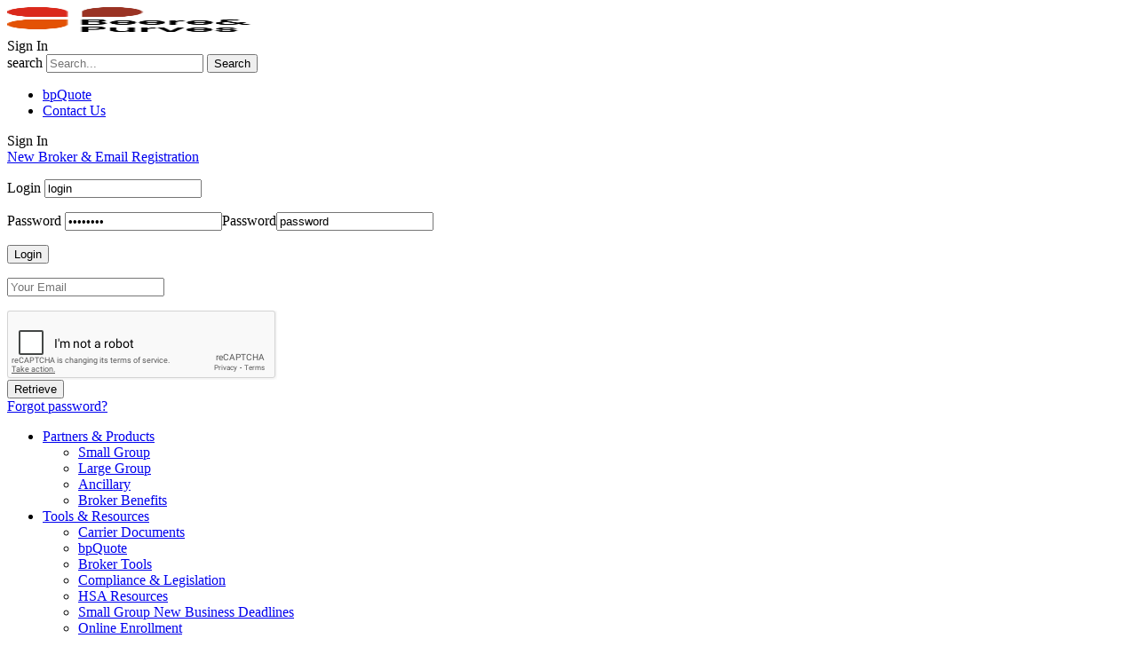

--- FILE ---
content_type: text/html; charset=UTF-8
request_url: https://ga.beerepurves.com/bp-news/ggahu-event-ethics-ce-seminar-1-ce-1580854611.html
body_size: 8344
content:
    <!DOCTYPE html><!--[if IE 7 ]><html class="ie ie7" lang="en"> <![endif]-->
<!--[if IE 8 ]><html class="ie ie8" lang="en"> <![endif]-->
<!--[if IE 9 ]><html class="ie ie9" lang="en"> <![endif]-->
<!--[if !(IE)]><!-->
<html class="desktop" lang="en">
<!--<![endif]-->
<head>
    <title>GGAHU Event: ETHICS CE Seminar - 1 CE</title>            <meta charset="utf-8">
        <meta name="keywords" content="GGAHU Event: ETHICS CE Seminar - 1 CE" >
        <meta name="description" content="Join GGAHU at the Lafayette Library on Wednesday, February 19, 2020 for a seminar on ethics and earn 1 CE credit." >
        <meta name="author" content="FlexKit" >
        <meta name="HandheldFriendly" content="True" >
        <meta name="MobileOptimized" content="480" >
        <meta name="viewport" content="width=device-width, initial-scale=1" >
        <meta name="mobile-web-app-capable" content="yes" >
        <meta name="apple-mobile-web-app-capable" content="yes" >
        <meta name="apple-mobile-web-app-status-bar-style" content="black" >
        <meta name="apple-mobile-web-app-title" content="GGAHU Event: ETHICS CE Seminar - 1 CE" >
        <meta name="application-name" content="GGAHU Event: ETHICS CE Seminar - 1 CE" >
        <meta name="msapplication-tooltip" content="Join GGAHU at the Lafayette Library on Wednesday, February 19, 2020 for a seminar on ethics and earn 1 CE credit." >
        <meta name="msapplication-TileColor" content="#ffffff" >
        <meta name="msapplication-TileImage" content="../../plugins/widcard/system/userdata/icons/app-icon-144x144.png" >
        <meta name="theme-color" content="#000000" >            <link href="https://ga.beerepurves.com/bp-news/ggahu-event-ethics-ce-seminar-1-ce-1580854611.html" rel="canonical" >
        <link href="https://fonts.googleapis.com/css2?family=Poppins:wght@400;700&amp;display=swap" media="" rel="stylesheet" type="text/css" >
        <link href="https://ga.beerepurves.com/tmp/a055200c273fa238f4a5145e28161ea266422186.concat.min.css" media="screen" rel="stylesheet" type="text/css" >
<script type="text/javascript" src="https://ajax.googleapis.com/ajax/libs/jquery/3.5.1/jquery.min.js"></script>
<script type="text/javascript" src="https://ajax.googleapis.com/ajax/libs/jqueryui/1.12.1/jquery-ui.min.js"></script>

<script type="text/javascript" src="https://platform-api.sharethis.com/js/sharethis.js#property=655c9c137a115e0012964783&amp;product=sop"></script>
<!-- Include head template -->
<!--[if IE]><meta http-equiv="X-UA-Compatible" content="IE=edge"><![endif]-->
<!-- FB meta from the widget -->
<meta property="og:title" content="GGAHU Event: ETHICS CE Seminar - 1 CE"/>
<meta property="og:type" content="website"/>
<meta property="og:url" content="https://ga.beerepurves.com/ggahu-event-ethics-ce-seminar-1-ce-1580854611.html"/>
<meta property="og:image" content="https://ga.beerepurves.com/previews/ggahu-event-ethics-ce-seminar-1-ce-1580854611.jpg"/>
<meta property="og:site_name" content="ga.beerepurves.com"/>
<meta property="og:description" content="Join GGAHU at the Lafayette Library on Wednesday, February 19, 2020 for a seminar on ethics and earn 1 CE credit."/>
<!-- Mobile Specific Metas -->
<!--[if IE]><meta http-equiv="cleartype" content="on"><![endif]-->
<!-- Add to homescreen for Chrome on Android -->
<!-- Add to homescreen for Safari on iOS -->
<!-- PWA -->
<link rel="manifest" href="https://ga.beerepurves.com/manifest.json"/>
<!-- iOS -->
<link rel="apple-touch-icon" sizes="57x57" href="../../plugins/widcard/system/userdata/icons/apple-icon-57x57.png"/>
<link rel="apple-touch-icon" sizes="60x60" href="../../plugins/widcard/system/userdata/icons/apple-icon-60x60.png"/>
<link rel="apple-touch-icon" sizes="72x72" href="../../plugins/widcard/system/userdata/icons/apple-icon-72x72.png"/>
<link rel="apple-touch-icon" sizes="76x76" href="../../plugins/widcard/system/userdata/icons/apple-icon-76x76.png"/>
<link rel="apple-touch-icon" sizes="114x114" href="../../plugins/widcard/system/userdata/icons/apple-icon-114x114.png"/>
<link rel="apple-touch-icon" sizes="120x120" href="../../plugins/widcard/system/userdata/icons/apple-icon-120x120.png"/>
<link rel="apple-touch-icon" sizes="144x144" href="../../plugins/widcard/system/userdata/icons/apple-icon-144x144.png"/>
<link rel="apple-touch-icon" sizes="152x152" href="../../plugins/widcard/system/userdata/icons/apple-icon-152x152.png"/>
<link rel="apple-touch-icon" sizes="180x180" href="../../plugins/widcard/system/userdata/icons/apple-icon-180x180.png"/>
<!-- Win8 -->
<!-- Theme color for chrome mobile browser -->
<!-- Desktop and Android -->
<link rel="icon" type="image/png" href="../../plugins/widcard/system/userdata/icons/app-icon-16x16.png" sizes="16x16"/>
<link rel="icon" type="image/png" href="../../plugins/widcard/system/userdata/icons/app-icon-32x32.png" sizes="32x32"/>
<link rel="icon" type="image/png" href="../../plugins/widcard/system/userdata/icons/app-icon-192x192.png" sizes="192x192"/>
<!--[if IE]><link rel="shortcut icon" href=https://ga.beerepurves.com/themes/beerepurves-redesign/images/favicon/favicon.ico><![endif]-->
<!-- WEB FONTS -->
<!-- Change the symbol '|' to '%7C' and add 'media="all"' for the W3C validator and put: rel="preload" as="font"(sometimes not working) -->
<link rel="preconnect" href="https://fonts.googleapis.com"/>
<link rel="preconnect" href="https://fonts.gstatic.com" crossorigin=""/>
<!-- CSS -->
<!-- HTML5shiv and selectivizr.js IE support of HTML5 elements and CSS3 pseudo-classes, attribute selectors -->
<!--[if lte IE 9]><script src="https://ga.beerepurves.com/themes/beerepurves-redesign/js/system/ie-pack.min.js"></script><![endif]-->
<!-- flexkit 1.9.1 -->
<!--    <script type="text/javascript">var switchTo5x=true;</script>-->
<!--    <script type="text/javascript" id="st_insights_js" src="https://ws.sharethis.com/button/buttons.js?publisher=16f02ae8-859f-4b65-8a8a-dfff466202fe"></script>-->
<!--    <script type="text/javascript">stLight.options({publisher: "16f02ae8-859f-4b65-8a8a-dfff466202fe", doNotHash: false, doNotCopy: false, hashAddressBar: true});</script>-->
<!-- SeoData_GoogleAnalytic--><script async src="https://www.googletagmanager.com/gtag/js?id=G-MHHY9GYZBH"></script>
	<script>
	window.dataLayer = window.dataLayer || [];
	function gtag(){dataLayer.push(arguments);}
	gtag('js', new Date());
	setTimeout(function () { gtag('event', '15_seconds', {'event_label': 'read'})},15000);
	gtag('config', 'G-MHHY9GYZBH');
	</script><!-- END_SeoData_GoogleAnalytic-->
<!-- SeoData_Netcontent--><!-- END_SeoData_Netcontent-->
</head>
<body id="news-page">
<!-- SeoData_Netcontent--><!-- END_SeoData_Netcontent-->
 

<main>

    <!-- Include header template -->
    <header>
    
    <div class="container flex-row">
        <div class="logo flex_4 t-flex_2 f-alpha t-alpha" itemscope itemtype="http://schema.org/Organization">
            <a href="https://ga.beerepurves.com/" title="Beere&amp;Purves" itemprop="url">
                <img src="https://ga.beerepurves.com/plugins/widcard/system/userdata/CorporateLogo.png" alt="GGAHU Event: ETHICS CE Seminar - 1 CE" width="288" height="31" itemprop="logo">
            </a>
        </div>
        <div class="mobile-buttons t-flex_4 t-omega  d-hide">
            
                <span class="user-btn btn">Sign In</span>
                
            
            <span class="btn-menu btn icon-menu" title="Menu"></span>
        </div>

        <div class="flex_8 f-omega menu-wrap">
            <div class="search-block relative">
                <span class="icon-search search-btn d-visible"></span>
                <div class="search-form-wrap"><form id="search-form" class="search-form" action="https://ga.beerepurves.com/search-results.html"
      method="get">
    <label for="search" class="hidden required">search</label>
    <span class="search-block-element">
        
<input type="text" name="search" id="search" value="" class="search-input" aria-label="search">    </span>
            <button type="submit">Search</button>
</form>
</div>
            </div>
            <div class="fa-block">
                        <ul class="featureditem utility-menu _fa-menu">
                                    <li>
            <a href="https://ga.beerepurves.com/small-group-quoting-with-bpquote.html" class="page-title">bpQuote</a>            </li>
                                    <li>
            <a href="https://ga.beerepurves.com/contact-us.html" class="page-title">Contact Us</a>            </li>
                    </ul>

            </div>
              
                <div class="login-block relative">
                    <span class="login-btn btn d-visible">Sign In</span>
                    <div class="login-form-wrap">
                        <a
    href="https://ga.beerepurves.com/broker-registration.html"
                class="fb_broker-registration  btn"
            title=""
    >New Broker & Email Registration</a>

                        <div class="bp-signin-main" id="6908319270e86">

    
    <form id="6908319270ba5" enctype="application/x-www-form-urlencoded" class="bp-broker-signin-form" method="post" action="https://ga.beerepurves.com/plugin/bpextra/run/signin/">
<p><label for="6908319270bfe" class="required">Login</label>

<input type="text" name="bpLogin" id="6908319270bfe" value="" class="bp-signin-input" placeholder="Login"></p>
<p><label for="6908319270c41" class="required">Password</label>

<input type="password" name="bpPassword" id="6908319270c41" value="" class="bp-signin-input" placeholder="Password"></p>
<p>
<input type="submit" name="bpLoginSubmit" id="6908319270c74" value="Login" class="bp-login-btn"></p></form>    <form action="javascript:;" method="post" class="bp-broker-passretrive-form" style="display: none;">
        <input type="email" name="inpRetrive" class="bp-retrive-pass-email" />
        <input type="submit" value="Retrieve" name="btnRetrive" />
    </form>
    <a class="bp-forgot-password" href="javascript:;">Forgot password?</a>

</div>

    <form name="Forgotpassword" id="Forgotpassword"
          action="https://ga.beerepurves.com/backend/backend_form/receiveform/" method='post'
          enctype="multipart/form-data">
        <p><input type="email" name="email" id="email" placeholder="Your Email" required="required"></p>
<script>
    $('.bp-broker-signin-form').find('input[type=password]').after('<label for="pass" class="hidden">Password</label><input id="pass" type="text" value="password">');
    $('#pass').focus(
            function(){
                $(this).hide();
                var pass = $('.bp-broker-signin-form input[type=password]');
                pass.show();
                pass.focus();
            }
    );
    
    // $('.bp-signin-input').on('focus',function(){
    //     $(this).addClass('active');
    // });
    // $('.bp-signin-input').on('blur',function(){
    //     $(this).removeClass('active');
    // });
    $("#Forgotpassword").on('submit',function(){
        setTimeout(function(){
            $("#email").val("");
        },3000);
    });
</script>        <input type="hidden" name="formName" value="Forgot password"/>
        <input type="hidden" name="formUrl" value="https://ga.beerepurves.com/ggahu-event-ethics-ce-seminar-1-ce-1580854611.html"/>
        <input style="display: none;" type="text" id="9a21768dd61f29b3c1aaef697d3fb4d6"
               name="9a21768dd61f29b3c1aaef697d3fb4d6" value="" aria-label="smart" data-secur="smart"/>
                                                <div class="g-recaptcha" data-sitekey="6LdZLBQUAAAAAGkmICdj_M7bsgYV68HgUAQzUi1o"></div>
                <input type="hidden" name="formPageId" value="15603"/>
                <input type="hidden" name="uploadLimitSize" value="10"/>
        <input type="hidden" name="form-referer" value="">
        <input type="submit" name="submit" value="Retrieve"/>
    </form>

<script type="text/javascript">
    $(function () {
        var form = $('#Forgotpassword');
        if ($(form).find('input[type="file"]').length > 0) {
            $('#Forgotpassword').sisyphus({timeout: 1, excludeFields: $('#Forgotpassword input[type="hidden"], #recaptcha_response_field')});
        }
                
        $(document).on('submit', '#Forgotpassword', function (e) {
            var valid = validateRequired('Forgotpassword'),
                fileField = $(form).find('input[type="file"]');
            if (fileField.length > 0) {
                if(fileField.attr("required") && !fileField.val().length){
                    showMessage('Please select a file',true, 5000);
                    return false;
                }
                return true;
            } else if (!valid) {
                showMessage('Fill in the required fields', true, 5000);
                return false;
            } else {
                e.preventDefault();
                $.ajax({
                    url: form.attr('action'),
                    type: 'post',
                    data: form.serialize(),
                    beforeSend: function () {
                        $(form).find(':submit').addClass('load').prop({
                            'disabled': true
                        });
                    },
                    dataType: 'json',
                    success: function (response) {
                        $(form).find(':submit').removeClass('load').prop({
                            'disabled': false
                        })
                        if (response.error) {

                        } else {
                            if (typeof seotoasterFormSuccessCallback === 'function') {
                                seotoasterFormSuccessCallback();
                            }
                                                        $(form).find(':input').each(function () {
                                switch (this.type) {
                                    case 'password':
                                    case 'select-multiple':
                                    case 'select-one':
                                    case 'text':
                                    case 'tel':
                                    case 'email':
                                    case 'textarea':
                                        $(this).val('');
                                        break;
                                    case 'checkbox':
                                    case 'radio':
                                        this.checked = false;
                                        break;
                                }
                            });

                        }
                                                                                                    grecaptcha.reset();
                                                showMessage(response.responseText, response.error, 5000);
                    }
                })
            }
        });

        function validateRequired(forID) {
            var validation = false,
                fields     = $('#'+forID+' .required');

            fields.removeClass('notvalid');
            $.each(fields.not(':hidden'), function() {
                if ($(this).is('input') || $(this).is('textarea')) {
                    if ($(this).not(':input[type=button], :input[type=submit], :input[type=reset], :input[type=checkbox]') && $(this).val().length < 1) {
                        $(this).addClass('notvalid');
                    } else if ($(this).is(':checkbox') || $(this).is(':radio')) {
                        if ($(this).is(':checked')) {
                            $(this).removeClass('notvalid');
                        } else {
                            $(this).addClass('notvalid');
                        }
                    } else {
                        $(this).removeClass('notvalid');
                    }
                } else if ($(this).is('select')) {
                    if (this.type == 'select-one') {
                        if ($(this).val() == 0) {
                            $(this).addClass('notvalid');
                        } else {
                            $(this).removeClass('notvalid');
                        }
                    } else if (this.type == 'select-multiple') {
                        if ($(this).val() == null) {
                            $(this).addClass('notvalid');
                        } else {
                            $(this).removeClass('notvalid');
                        }
                    }
                }
            });
            $('.notvalid').on('blur', function(){
                if ($(this).val().length > 1){
                    $(this).removeClass('notvalid');
                }
            });

            if ($('#' + forID + ' .notvalid').length < 1) validation = true;

            return validation;
        }

    });
</script>

                    </div>
                </div>
                

            
            <nav id="main-menu"><ul class="main_menu" role="menubar"><li class="category cat-1" role="none"><!---->
<!--<span class="sub-menu-btn icon-arrow-down"></span>-->
<!---->

<!--<a href="https://ga.beerepurves.com/partners.html" title="Partners & Products">Partners & Products</a>-->

<!--<ul role="menu"><li class="page" role="none">-->
<!--<a class="page-title" href="https://ga.beerepurves.com/small-group.html" title="Small Group">Small Group</a>-->
<!--</li><li class="page" role="none">-->
<!--<a class="page-title" href="https://ga.beerepurves.com/large-group.html" title="Large Group">Large Group</a>-->
<!--</li><li class="page" role="none">-->
<!--<a class="page-title" href="https://ga.beerepurves.com/ancillary.html" title="Ancillary">Ancillary</a>-->
<!--</li><li class="page" role="none">-->
<!--<a class="page-title" href="https://ga.beerepurves.com/broker-benefits.html" title="Broker Benefits">Broker Benefits</a>-->
<!--</li></ul>-->




<span class="sub-menu-btn icon-arrow-down"></span>

<a href="https://ga.beerepurves.com/partners.html" title="Partners & Products"
    role="menuitem" 
    
        aria-haspopup="true" 
        aria-expanded="false"
    >
    Partners & Products
</a>
 
<ul role="menu"><li class="page" role="none">
    <a class="page-title" href="https://ga.beerepurves.com/small-group.html" title="Small Group" role="menuitem">Small Group</a>
</li><li class="page" role="none">
    <a class="page-title" href="https://ga.beerepurves.com/large-group.html" title="Large Group" role="menuitem">Large Group</a>
</li><li class="page" role="none">
    <a class="page-title" href="https://ga.beerepurves.com/ancillary.html" title="Ancillary" role="menuitem">Ancillary</a>
</li><li class="page" role="none">
    <a class="page-title" href="https://ga.beerepurves.com/broker-benefits.html" title="Broker Benefits" role="menuitem">Broker Benefits</a>
</li></ul></li><li class="category cat-2" role="none"><!---->
<!--<span class="sub-menu-btn icon-arrow-down"></span>-->
<!---->

<!--<a href="https://ga.beerepurves.com/tools-resources.html" title="Tools & Resources">Tools & Resources</a>-->

<!--<ul role="menu"><li class="page" role="none">-->
<!--<a class="page-title" href="https://ga.beerepurves.com/carrier-documents.html" title="Carrier Documents">Carrier Documents</a>-->
<!--</li><li class="page" role="none">-->
<!--<a class="page-title" href="https://ga.beerepurves.com/small-group-quoting-with-bpquote.html" title="bpQuote">bpQuote</a>-->
<!--</li><li class="page" role="none">-->
<!--<a class="page-title" href="https://ga.beerepurves.com/broker-tools.html" title="Broker Tools">Broker Tools</a>-->
<!--</li><li class="page" role="none">-->
<!--<a class="page-title" href="https://ga.beerepurves.com/compliance.html" title="Compliance & Legislation">Compliance & Legislation</a>-->
<!--</li><li class="page" role="none">-->
<!--<a class="page-title" href="https://ga.beerepurves.com/hsa-resources.html" title="HSA Resources">HSA Resources</a>-->
<!--</li><li class="page" role="none">-->
<!--<a class="page-title" href="https://ga.beerepurves.com/small-group-new-business-deadlines.html" title="Small Group New Business Deadlines">Small Group New Business Deadlines</a>-->
<!--</li><li class="page" role="none">-->
<!--<a class="page-title" href="https://ga.beerepurves.com/online-enrollment-ease.html" title="Online Enrollment">Online Enrollment</a>-->
<!--</li><li class="page" role="none">-->
<!--<a class="page-title" href="https://ga.beerepurves.com/vendor-industry-links.html" title="Vendor & Industry Links">Vendor & Industry Links</a>-->
<!--</li></ul>-->




<span class="sub-menu-btn icon-arrow-down"></span>

<a href="https://ga.beerepurves.com/tools-resources.html" title="Tools & Resources"
    role="menuitem" 
    
        aria-haspopup="true" 
        aria-expanded="false"
    >
    Tools & Resources
</a>
 
<ul role="menu"><li class="page" role="none">
    <a class="page-title" href="https://ga.beerepurves.com/carrier-documents.html" title="Carrier Documents" role="menuitem">Carrier Documents</a>
</li><li class="page" role="none">
    <a class="page-title" href="https://ga.beerepurves.com/small-group-quoting-with-bpquote.html" title="bpQuote" role="menuitem">bpQuote</a>
</li><li class="page" role="none">
    <a class="page-title" href="https://ga.beerepurves.com/broker-tools.html" title="Broker Tools" role="menuitem">Broker Tools</a>
</li><li class="page" role="none">
    <a class="page-title" href="https://ga.beerepurves.com/compliance.html" title="Compliance & Legislation" role="menuitem">Compliance & Legislation</a>
</li><li class="page" role="none">
    <a class="page-title" href="https://ga.beerepurves.com/hsa-resources.html" title="HSA Resources" role="menuitem">HSA Resources</a>
</li><li class="page" role="none">
    <a class="page-title" href="https://ga.beerepurves.com/small-group-new-business-deadlines.html" title="Small Group New Business Deadlines" role="menuitem">Small Group New Business Deadlines</a>
</li><li class="page" role="none">
    <a class="page-title" href="https://ga.beerepurves.com/online-enrollment-ease.html" title="Online Enrollment" role="menuitem">Online Enrollment</a>
</li><li class="page" role="none">
    <a class="page-title" href="https://ga.beerepurves.com/vendor-industry-links.html" title="Vendor & Industry Links" role="menuitem">Vendor & Industry Links</a>
</li></ul></li><li class="category cat-3" role="none"><!---->
<!--<span class="sub-menu-btn icon-arrow-down"></span>-->
<!---->

<!--<a href="https://ga.beerepurves.com/events-education.html" title="Events & Education">Events & Education</a>-->

<!--<ul role="menu"><li class="page" role="none">-->
<!--<a class="page-title" href="https://ga.beerepurves.com/bp-news.html" title="News">News</a>-->
<!--</li><li class="page" role="none">-->
<!--<a class="page-title" href="https://ga.beerepurves.com/webinars-events.html" title="Webinars & Events">Webinars & Events</a>-->
<!--</li><li class="page" role="none">-->
<!--<a class="page-title" href="https://ga.beerepurves.com/education.html" title="Education">Education</a>-->
<!--</li></ul>-->




<span class="sub-menu-btn icon-arrow-down"></span>

<a href="https://ga.beerepurves.com/events-education.html" title="Events & Education"
    role="menuitem" 
    
        aria-haspopup="true" 
        aria-expanded="false"
    >
    Events & Education
</a>
 
<ul role="menu"><li class="page" role="none">
    <a class="page-title" href="https://ga.beerepurves.com/bp-news.html" title="News" role="menuitem">News</a>
</li><li class="page" role="none">
    <a class="page-title" href="https://ga.beerepurves.com/webinars-events.html" title="Webinars & Events" role="menuitem">Webinars & Events</a>
</li><li class="page" role="none">
    <a class="page-title" href="https://ga.beerepurves.com/education.html" title="Education" role="menuitem">Education</a>
</li></ul></li><li class="category cat-4" role="none"><!---->
<!--<span class="sub-menu-btn icon-arrow-down"></span>-->
<!---->

<!--<a href="https://ga.beerepurves.com/about-bp.html" title="About Us">About Us</a>-->

<!--<ul role="menu"><li class="page" role="none">-->
<!--<a class="page-title" href="https://ga.beerepurves.com/our-services.html" title="Our Services">Our Services</a>-->
<!--</li><li class="page" role="none">-->
<!--<a class="page-title" href="https://ga.beerepurves.com/contact-us.html" title="Contact Us">Contact Us</a>-->
<!--</li></ul>-->




<span class="sub-menu-btn icon-arrow-down"></span>

<a href="https://ga.beerepurves.com/about-bp.html" title="About Us"
    role="menuitem" 
    
        aria-haspopup="true" 
        aria-expanded="false"
    >
    About Us
</a>
 
<ul role="menu"><li class="page" role="none">
    <a class="page-title" href="https://ga.beerepurves.com/our-services.html" title="Our Services" role="menuitem">Our Services</a>
</li><li class="page" role="none">
    <a class="page-title" href="https://ga.beerepurves.com/contact-us.html" title="Contact Us" role="menuitem">Contact Us</a>
</li></ul></li></ul></nav>
        </div>
    </div>
</header>

    <div class="container">


        <div class="space-vert-s flex-row f-center t-center">
            <div class="flex_8 t-flex_5 content">
                

                
                <div class="flex-row f-middle t-middle f-nowrap t-nowrap">
                    <div class="back-button">
                        <a
    href="https://ga.beerepurves.com/webinars-events.html"
                class="fb_back-to-events-btn  link-back"
            title=""
    >Back to Webinars & Events</a>

<!--                        <div id="go-back-page" class="hide">{ $news:tags:nolinks}</div>-->
<!--                        <a id="back-button" href="#" class="block">&larr; Go Back</a>-->
                    </div>

                    <!-- ShareThis BEGIN -->
                    <div class="sharethis-inline-share-buttons"></div>
                    <!-- ShareThis END -->
                </div>
                <h1 class="news-post-title h2">GGAHU Event: ETHICS CE Seminar - 1 CE</h1>
                <div class="news-post-info">
                    <time class="event-item-date" datetime="2020-02-04"> at 11:00 AM</time>
                </div>

                <div class="event-post-image"><img loading="lazy" class="page-teaser-image" src="https://ga.beerepurves.com/previews/ggahu-event-ethics-ce-seminar-1-ce-1580854611.jpg?1762144658" alt="GGAHU Event: ETHICS CE Seminar - 1 CE" width="296" height="80" /></div>
                <div class="event-post-description mb40px">Join GGAHU at the Lafayette Library on Wednesday, February 19, 2020 for a seminar on ethics and earn 1 CE credit.</div>
                <div class="cl-both"></div>
                
                
                
                <div class="cl-both"></div>
                
                
                
                <div class="cl-both"></div>
                <a target="_blank" class="btn mt30px" href="https://events.r20.constantcontact.com/register/eventReg?oeidk=a07egt07rx1b69c9bfc&oseq=&c=&ch=">Register</a>
            </div>

        </div>
    </div>


</main>



<footer>
    <div class="container ">
        <div class=" flex-row">
            <p class="title flex_12">Beere&amp;Purves</p>
            <p class="flex_4 t-flex_3 mb30px">500 Ygnacio Valley Rd., Ste. 450<br/>Walnut Creek, California 94596</p>
            <p class="flex_4 f-suffix_4 t-flex_3 mb30px"><a href="tel:+18887223373">(888) 722-3373</a> | <a href="tel:+19259750610">(925) 975-0610</a><br>Fax (925) 975-0661</p>
            <div class="copy flex_4 t-flex_6 t-order_2 m-order_2 ">
                <p><span class="copyright-symbol">©</span> 2025 Beere&amp;Purves | <a href="https://ga.beerepurves.com/privacy-notice.html" target="_blank" rel="noopener">Privacy Policy</a></p>
            </div>
            <div class="flex_4  t-flex_3 ">
                <p><a href="https://info.beerepurves.com/bp-feedback" target="_blank" rel="noopener">How’s our service?</a></p>
            </div>
            <div class="social-links flex_2 f-prefix_2 t-flex_3 ">
                
<a class="btn social icon icon-linkedin" target="_blank" rel="noopener" href="https://www.linkedin.com/company/beere-&-purves-inc?trk=ppro_cprof&amp;cm_mid=5131905&amp;cm_crmid=4f594af7-1037-e511-a598-005056a165e6&amp;cm_medium=email">LinkedIn</a>


<a class="btn social icon icon-twitter-x" target="_blank" rel="noopener" href="https://twitter.com/beerepurves?cm_mid=5131905&amp;cm_crmid=4f594af7-1037-e511-a598-005056a165e6&amp;cm_medium=email">Twitter</a>









            </div>

        </div>
    </div>
</footer>


<!-- Include scripts template -->
<!-- SCRIPTS ZONE -->
<script src="https://ga.beerepurves.com/themes/beerepurves-redesign/js/scripts.js"></script>
<script src="https://ga.beerepurves.com/themes/beerepurves-redesign/js/system/flexkit.min.js"></script>

<!--{_$pwa:sw}-->
<!--{ $plugin:smtpverification:verify}-->

<!--script type="text/javascript"> 
var path = (("https:" == document.location.protocol) ? "https://databroker.coremotives.com/databroker.js?version=2" : "http://cdn.coremotivesmarketing.com/databroker.js"); 
document.write(unescape("%3Cscript src='" + path + "' type='text/javascript'%3E%3C/script%3E")); 
</script> 
<script type="text/javascript"> 
try { 
var coreMotives = new DataBroker(); 
coreMotives.customerId = "0ebcf93a-fa2e-e511-80c4-00155d48b849"; 
coreMotives.instanceId = 2528; 
coreMotives.trackPageView(); 
} catch (e) { } 
</script-->

<!--<script>-->
<!--    $( "#back-button" ).on( "click", function(event) {-->
<!--        var goBack = $( "#go-back-page").text();-->
<!--        event.preventDefault();-->
<!--        if (goBack == 'Future Webinars') {-->
<!--            window.location.replace("/future-webinars.html");-->
<!--        } else if (goBack == 'Webinars') {-->
<!--            window.location.replace("/webinar-archives.html");-->
<!--        } else {-->
<!--            parent.history.back();-->
<!--            return false;-->
<!--        }-->
<!--    });-->
<!--</script>-->
<!-- Start of HubSpot Embed Code -->

<script type="text/javascript" id="hs-script-loader" async defer src="https://js.hs-scripts.com/4669544.js"></script>
<!-- End of HubSpot Embed Code -->

<!-- SeoData_SambaAnalytic--><!-- Analytic code -->
<script type="text/javascript">
    var _paq = _paq || [];
    _paq.push(["trackPageView"]);
    _paq.push(["enableLinkTracking"]);
    _paq.push(["enableHeartBeatTimer"]);

    (function() {
        var u=(("https:" == document.location.protocol) ? "https" : "http") + "://sa.seotoaster.com/";
        _paq.push(["setTrackerUrl", u+"piwik.php"]);
        _paq.push(["setSiteId", "1737"]);
        var d=document, g=d.createElement("script"), s=d.getElementsByTagName("script")[0]; g.type="text/javascript";
        g.defer=true; g.async=true; g.src=u+"piwik.js"; s.parentNode.insertBefore(g,s);
    })();
</script>
<noscript><p><img src="https://sa.seotoaster.com//piwik.php?idsite=1737" style="border:0" alt="" /></p></noscript>
<!-- End Analytic code --><!-- END_SeoData_SambaAnalytic-->
<!-- SeoData_Netcontent--><!-- END_SeoData_Netcontent-->
<input type="hidden" id="website_url" value="https://ga.beerepurves.com/" />
<input type="hidden" id="current_theme" value="beerepurves-redesign" />
<input type="hidden" id="page_id" value="15603">
<script type='text/javascript'>
    $(function() {
        // replace first item in toaster cpanel menu to be the news menu section
        $('ul#cpanelul li:not(.plugin-blog):first').replaceWith($('ul#cpanelul li.plugin-blog'));
        //insert "edit this news post" into newslog plugin menu
        $('ul#cpanelul li.plugin-blog').find('ul').prepend('<li class="cpanelsubtitle">This news post</li><li><a href="javascript:;" data-url="https://ga.beerepurves.com/plugin/newslog/run/news/#edit/7587" data-pheight="560" class="tpopup">Edit this news post</a></li><li><a href="javascript:;" id="newslog-delete-post" data-nid="7587">Delete this news post</a></li><li class="cpanelsubtitle">Other posts</li>');
        // bind "delete this news post" handler
        $(document).on('click', '#newslog-delete-post', function(e) {
            var nid = $(e.currentTarget).data('nid');
            showConfirm("You are about to remove a news item! Are you sure?", function() {
                $.ajax({
                    url        : 'https://ga.beerepurves.com/api/newslog/news/id/' + nid,
                    type       : 'delete',
                    beforeSend : showSpinner()
                }).done(function(response) {
                    top.location.href = 'https://ga.beerepurves.com/bp-news/';
                })
            })
        })

    });
</script>
<script type="text/javascript">
    $(document).ready(function(){
        sendEmails();
        sendEmails('delayDelivery');
        function sendEmails(delayDelivery){
            var delayDelivery = delayDelivery || '';
            $.ajax({
                url:'https://ga.beerepurves.com/plugin/cartstatusemail/run/sendCartStatusEmails/delayDelivery/'+delayDelivery,
                type:"POST",
                dataType:"json"
            }).done(function(response) {
                 if(response.error == '0' && delayDelivery){
                     sendEmails('delayDelivery');
                 } else if(response.error == '0') {
                     sendEmails();
                 }

            });
        }
    });
</script><script type="text/javascript">
    $(document).ready(function(){
        sendEmails();
        sendEmails('delayDelivery');
        function sendEmails(delayDelivery){
            var delayDelivery = delayDelivery || '';
            $.ajax({
                url:'https://ga.beerepurves.com/plugin/emailsequence/run/sendQueueEmails/delayDelivery/'+delayDelivery,
                type:"POST",
                dataType:"json"
            }).done(function(response) {
                 if(response.error == '0' && delayDelivery){
                     sendEmails('delayDelivery');
                 } else if(response.error == '0') {
                     sendEmails();
                 }

            });
        }
    });
</script><script type="text/javascript">
    $(function(){
        runEmailSequenceQueueCartStatuses();
        runEmailSequenceQueueNoCartStatuses();
        function runEmailSequenceQueueNoCartStatuses(){
            $.ajax({
                url:'https://ga.beerepurves.com/plugin/leads/run/addNoCartSequenceEmailToQueue/partially/1/',
                type:"POST",
                dataType:"json"
            }).done(function(response) {
                if(response.error == '0'){
                    runEmailSequenceQueueNoCartStatuses();
                }
            });
        }
        function runEmailSequenceQueueCartStatuses(){
            $.ajax({
                url:'https://ga.beerepurves.com/plugin/leads/run/addCartSequenceEmailToQueue/partially/1/',
                type:"POST",
                dataType:"json"
            }).done(function(response) {
                 if(response.error == '0'){
                     runEmailSequenceQueueCartStatuses();
                 }
            });
        }
    });
</script>        <script type="text/javascript" src="https://ga.beerepurves.com/tmp/9a53b8412c9ea46b4883d043fbc1b231895301fe.concat.min.js"></script>    <script src="https://www.google.com/recaptcha/api.js?onload=CaptchaCallback&render=explicit" async defer></script>
    <script>
        var CaptchaCallback = function () {
            var captchas = document.getElementsByClassName("g-recaptcha");
            for (var i = 0; i < captchas.length; i++) {
                try {
                    grecaptcha.render(captchas[i], {'sitekey': '6LdZLBQUAAAAAGkmICdj_M7bsgYV68HgUAQzUi1o'});
                    $(document).find('.g-recaptcha-response').attr('aria-hidden', "true");
                } catch (error)
                {
                    console.log(error);
                }

            }
        };
    </script>
<script>
    $(function() {
        var lazyload = $('.lazyload-img');

        if(lazyload.length) {
            lazyload.lazyload();
        }
    });
</script>
<script defer src="https://static.cloudflareinsights.com/beacon.min.js/vcd15cbe7772f49c399c6a5babf22c1241717689176015" integrity="sha512-ZpsOmlRQV6y907TI0dKBHq9Md29nnaEIPlkf84rnaERnq6zvWvPUqr2ft8M1aS28oN72PdrCzSjY4U6VaAw1EQ==" data-cf-beacon='{"version":"2024.11.0","token":"a45e9ca7e88347bf8ea171d7d1d1f773","r":1,"server_timing":{"name":{"cfCacheStatus":true,"cfEdge":true,"cfExtPri":true,"cfL4":true,"cfOrigin":true,"cfSpeedBrain":true},"location_startswith":null}}' crossorigin="anonymous"></script>
</body>
</html>


--- FILE ---
content_type: text/html; charset=utf-8
request_url: https://www.google.com/recaptcha/api2/anchor?ar=1&k=6LdZLBQUAAAAAGkmICdj_M7bsgYV68HgUAQzUi1o&co=aHR0cHM6Ly9nYS5iZWVyZXB1cnZlcy5jb206NDQz&hl=en&v=cLm1zuaUXPLFw7nzKiQTH1dX&size=normal&anchor-ms=20000&execute-ms=15000&cb=ly9bcku3d6mc
body_size: 45927
content:
<!DOCTYPE HTML><html dir="ltr" lang="en"><head><meta http-equiv="Content-Type" content="text/html; charset=UTF-8">
<meta http-equiv="X-UA-Compatible" content="IE=edge">
<title>reCAPTCHA</title>
<style type="text/css">
/* cyrillic-ext */
@font-face {
  font-family: 'Roboto';
  font-style: normal;
  font-weight: 400;
  src: url(//fonts.gstatic.com/s/roboto/v18/KFOmCnqEu92Fr1Mu72xKKTU1Kvnz.woff2) format('woff2');
  unicode-range: U+0460-052F, U+1C80-1C8A, U+20B4, U+2DE0-2DFF, U+A640-A69F, U+FE2E-FE2F;
}
/* cyrillic */
@font-face {
  font-family: 'Roboto';
  font-style: normal;
  font-weight: 400;
  src: url(//fonts.gstatic.com/s/roboto/v18/KFOmCnqEu92Fr1Mu5mxKKTU1Kvnz.woff2) format('woff2');
  unicode-range: U+0301, U+0400-045F, U+0490-0491, U+04B0-04B1, U+2116;
}
/* greek-ext */
@font-face {
  font-family: 'Roboto';
  font-style: normal;
  font-weight: 400;
  src: url(//fonts.gstatic.com/s/roboto/v18/KFOmCnqEu92Fr1Mu7mxKKTU1Kvnz.woff2) format('woff2');
  unicode-range: U+1F00-1FFF;
}
/* greek */
@font-face {
  font-family: 'Roboto';
  font-style: normal;
  font-weight: 400;
  src: url(//fonts.gstatic.com/s/roboto/v18/KFOmCnqEu92Fr1Mu4WxKKTU1Kvnz.woff2) format('woff2');
  unicode-range: U+0370-0377, U+037A-037F, U+0384-038A, U+038C, U+038E-03A1, U+03A3-03FF;
}
/* vietnamese */
@font-face {
  font-family: 'Roboto';
  font-style: normal;
  font-weight: 400;
  src: url(//fonts.gstatic.com/s/roboto/v18/KFOmCnqEu92Fr1Mu7WxKKTU1Kvnz.woff2) format('woff2');
  unicode-range: U+0102-0103, U+0110-0111, U+0128-0129, U+0168-0169, U+01A0-01A1, U+01AF-01B0, U+0300-0301, U+0303-0304, U+0308-0309, U+0323, U+0329, U+1EA0-1EF9, U+20AB;
}
/* latin-ext */
@font-face {
  font-family: 'Roboto';
  font-style: normal;
  font-weight: 400;
  src: url(//fonts.gstatic.com/s/roboto/v18/KFOmCnqEu92Fr1Mu7GxKKTU1Kvnz.woff2) format('woff2');
  unicode-range: U+0100-02BA, U+02BD-02C5, U+02C7-02CC, U+02CE-02D7, U+02DD-02FF, U+0304, U+0308, U+0329, U+1D00-1DBF, U+1E00-1E9F, U+1EF2-1EFF, U+2020, U+20A0-20AB, U+20AD-20C0, U+2113, U+2C60-2C7F, U+A720-A7FF;
}
/* latin */
@font-face {
  font-family: 'Roboto';
  font-style: normal;
  font-weight: 400;
  src: url(//fonts.gstatic.com/s/roboto/v18/KFOmCnqEu92Fr1Mu4mxKKTU1Kg.woff2) format('woff2');
  unicode-range: U+0000-00FF, U+0131, U+0152-0153, U+02BB-02BC, U+02C6, U+02DA, U+02DC, U+0304, U+0308, U+0329, U+2000-206F, U+20AC, U+2122, U+2191, U+2193, U+2212, U+2215, U+FEFF, U+FFFD;
}
/* cyrillic-ext */
@font-face {
  font-family: 'Roboto';
  font-style: normal;
  font-weight: 500;
  src: url(//fonts.gstatic.com/s/roboto/v18/KFOlCnqEu92Fr1MmEU9fCRc4AMP6lbBP.woff2) format('woff2');
  unicode-range: U+0460-052F, U+1C80-1C8A, U+20B4, U+2DE0-2DFF, U+A640-A69F, U+FE2E-FE2F;
}
/* cyrillic */
@font-face {
  font-family: 'Roboto';
  font-style: normal;
  font-weight: 500;
  src: url(//fonts.gstatic.com/s/roboto/v18/KFOlCnqEu92Fr1MmEU9fABc4AMP6lbBP.woff2) format('woff2');
  unicode-range: U+0301, U+0400-045F, U+0490-0491, U+04B0-04B1, U+2116;
}
/* greek-ext */
@font-face {
  font-family: 'Roboto';
  font-style: normal;
  font-weight: 500;
  src: url(//fonts.gstatic.com/s/roboto/v18/KFOlCnqEu92Fr1MmEU9fCBc4AMP6lbBP.woff2) format('woff2');
  unicode-range: U+1F00-1FFF;
}
/* greek */
@font-face {
  font-family: 'Roboto';
  font-style: normal;
  font-weight: 500;
  src: url(//fonts.gstatic.com/s/roboto/v18/KFOlCnqEu92Fr1MmEU9fBxc4AMP6lbBP.woff2) format('woff2');
  unicode-range: U+0370-0377, U+037A-037F, U+0384-038A, U+038C, U+038E-03A1, U+03A3-03FF;
}
/* vietnamese */
@font-face {
  font-family: 'Roboto';
  font-style: normal;
  font-weight: 500;
  src: url(//fonts.gstatic.com/s/roboto/v18/KFOlCnqEu92Fr1MmEU9fCxc4AMP6lbBP.woff2) format('woff2');
  unicode-range: U+0102-0103, U+0110-0111, U+0128-0129, U+0168-0169, U+01A0-01A1, U+01AF-01B0, U+0300-0301, U+0303-0304, U+0308-0309, U+0323, U+0329, U+1EA0-1EF9, U+20AB;
}
/* latin-ext */
@font-face {
  font-family: 'Roboto';
  font-style: normal;
  font-weight: 500;
  src: url(//fonts.gstatic.com/s/roboto/v18/KFOlCnqEu92Fr1MmEU9fChc4AMP6lbBP.woff2) format('woff2');
  unicode-range: U+0100-02BA, U+02BD-02C5, U+02C7-02CC, U+02CE-02D7, U+02DD-02FF, U+0304, U+0308, U+0329, U+1D00-1DBF, U+1E00-1E9F, U+1EF2-1EFF, U+2020, U+20A0-20AB, U+20AD-20C0, U+2113, U+2C60-2C7F, U+A720-A7FF;
}
/* latin */
@font-face {
  font-family: 'Roboto';
  font-style: normal;
  font-weight: 500;
  src: url(//fonts.gstatic.com/s/roboto/v18/KFOlCnqEu92Fr1MmEU9fBBc4AMP6lQ.woff2) format('woff2');
  unicode-range: U+0000-00FF, U+0131, U+0152-0153, U+02BB-02BC, U+02C6, U+02DA, U+02DC, U+0304, U+0308, U+0329, U+2000-206F, U+20AC, U+2122, U+2191, U+2193, U+2212, U+2215, U+FEFF, U+FFFD;
}
/* cyrillic-ext */
@font-face {
  font-family: 'Roboto';
  font-style: normal;
  font-weight: 900;
  src: url(//fonts.gstatic.com/s/roboto/v18/KFOlCnqEu92Fr1MmYUtfCRc4AMP6lbBP.woff2) format('woff2');
  unicode-range: U+0460-052F, U+1C80-1C8A, U+20B4, U+2DE0-2DFF, U+A640-A69F, U+FE2E-FE2F;
}
/* cyrillic */
@font-face {
  font-family: 'Roboto';
  font-style: normal;
  font-weight: 900;
  src: url(//fonts.gstatic.com/s/roboto/v18/KFOlCnqEu92Fr1MmYUtfABc4AMP6lbBP.woff2) format('woff2');
  unicode-range: U+0301, U+0400-045F, U+0490-0491, U+04B0-04B1, U+2116;
}
/* greek-ext */
@font-face {
  font-family: 'Roboto';
  font-style: normal;
  font-weight: 900;
  src: url(//fonts.gstatic.com/s/roboto/v18/KFOlCnqEu92Fr1MmYUtfCBc4AMP6lbBP.woff2) format('woff2');
  unicode-range: U+1F00-1FFF;
}
/* greek */
@font-face {
  font-family: 'Roboto';
  font-style: normal;
  font-weight: 900;
  src: url(//fonts.gstatic.com/s/roboto/v18/KFOlCnqEu92Fr1MmYUtfBxc4AMP6lbBP.woff2) format('woff2');
  unicode-range: U+0370-0377, U+037A-037F, U+0384-038A, U+038C, U+038E-03A1, U+03A3-03FF;
}
/* vietnamese */
@font-face {
  font-family: 'Roboto';
  font-style: normal;
  font-weight: 900;
  src: url(//fonts.gstatic.com/s/roboto/v18/KFOlCnqEu92Fr1MmYUtfCxc4AMP6lbBP.woff2) format('woff2');
  unicode-range: U+0102-0103, U+0110-0111, U+0128-0129, U+0168-0169, U+01A0-01A1, U+01AF-01B0, U+0300-0301, U+0303-0304, U+0308-0309, U+0323, U+0329, U+1EA0-1EF9, U+20AB;
}
/* latin-ext */
@font-face {
  font-family: 'Roboto';
  font-style: normal;
  font-weight: 900;
  src: url(//fonts.gstatic.com/s/roboto/v18/KFOlCnqEu92Fr1MmYUtfChc4AMP6lbBP.woff2) format('woff2');
  unicode-range: U+0100-02BA, U+02BD-02C5, U+02C7-02CC, U+02CE-02D7, U+02DD-02FF, U+0304, U+0308, U+0329, U+1D00-1DBF, U+1E00-1E9F, U+1EF2-1EFF, U+2020, U+20A0-20AB, U+20AD-20C0, U+2113, U+2C60-2C7F, U+A720-A7FF;
}
/* latin */
@font-face {
  font-family: 'Roboto';
  font-style: normal;
  font-weight: 900;
  src: url(//fonts.gstatic.com/s/roboto/v18/KFOlCnqEu92Fr1MmYUtfBBc4AMP6lQ.woff2) format('woff2');
  unicode-range: U+0000-00FF, U+0131, U+0152-0153, U+02BB-02BC, U+02C6, U+02DA, U+02DC, U+0304, U+0308, U+0329, U+2000-206F, U+20AC, U+2122, U+2191, U+2193, U+2212, U+2215, U+FEFF, U+FFFD;
}

</style>
<link rel="stylesheet" type="text/css" href="https://www.gstatic.com/recaptcha/releases/cLm1zuaUXPLFw7nzKiQTH1dX/styles__ltr.css">
<script nonce="9YFz0mq33vC0XT9737LFMQ" type="text/javascript">window['__recaptcha_api'] = 'https://www.google.com/recaptcha/api2/';</script>
<script type="text/javascript" src="https://www.gstatic.com/recaptcha/releases/cLm1zuaUXPLFw7nzKiQTH1dX/recaptcha__en.js" nonce="9YFz0mq33vC0XT9737LFMQ">
      
    </script></head>
<body><div id="rc-anchor-alert" class="rc-anchor-alert"></div>
<input type="hidden" id="recaptcha-token" value="[base64]">
<script type="text/javascript" nonce="9YFz0mq33vC0XT9737LFMQ">
      recaptcha.anchor.Main.init("[\x22ainput\x22,[\x22bgdata\x22,\x22\x22,\[base64]/[base64]/[base64]/[base64]/[base64]/[base64]/[base64]/[base64]/[base64]/[base64]\\u003d\\u003d\x22,\[base64]\x22,\x22wooAbMKdYcKzMTDClEbDmsKvfcOga8O6asKAUnF2w6o2wosGw4hFcsO+w53CqU3DlcODw4PCn8KEw5rCi8KMw5vCjMOgw7/[base64]/DpsKgwpfCjQXCnBrCuWN/MGrDtSvClALCiMOlIcKjV1IvDlvChMOYF2PDtsOuw4bDuMOlDTAfwqfDhQbDh8K8w75dw7AqBsKtKsKkYMK5LzfDkknCvMOqNH1hw7d5wqhOwoXDql8pfkcAHcOrw6FwTjHCjcKmSsKmF8Ksw4Bfw6PDuT3CmknCtR/DgMKFBcK8GXpGCCxKRMKfCMOwOsOtJ2QQw6XCtn/DgsO8QsKFwq7Cq8OzwrpZWsK8wo3CmjbCtMKBwp7CoRV7wphew6jCrsKMw6DCim3DsiU4wrvCksK6w4IMwr7DsS0ewrHClWxJCMO/LMOnw6xEw6lmw6DCosOKEDZMw6xfw5fCs37DkF/DgVHDk2oUw5lyX8KmQW/DiSACdUQKWcKEwqPCiA5lw6PDsMO7w5zDrUtHNWAew7zDonfDj0UvCRRfTsKnwoYEesOgw6TDhAs5DMOQwrvClcKic8OfD8OJwphKUcO8HRgXYsOyw7XCisKhwrFrw7k7X37CiybDv8KAw5bDvcOhIyNRYWo5OVXDjXLCjC/[base64]/DpMKuwrrChjXDoSrCh8KvW2F5wr7CgCzCtnTCtDBWBsKUSMOOHV7Dt8KiwpbDusKqQjbCgWU5BcOVG8OswrBiw7zCv8OmLMKzw5bCuTPCsiPClHEBdMKaSyMkw4XChQxHZcOmwrbCgEbDrSwawr1qwq0HGVHCpn/[base64]/DvcK9ET4kEVrDhMKOeQ7DlBPDmxbClsK7w6/DqsK6Bl3Dpik5wqMYw7Bnwr1jwp1ia8KjJ2tSBn7CisKqw5lJwoYOU8OKwq1vw7LDh13CosKHa8Krw7bCmcKbPcKdw4rCmsOUdMKPQ8Kgw63DtMKawrA9w587wqvDm0oQwo7CnTrDhcKHwod8wp/CrMO3VVzCjMOJTwjDr03CicKwEwXDl8Olw7/[base64]/U8Kaw597w5hvMAQXw7XDicKvY8OtesKbwqpPwpvDnzrDtMKuLh3DuAHCjMO7w59nPRLDk2Fpwog2w4MfGlnCscODw5J6Nl3Dg8KpTi/CgUkKwo7DnWHCqX7CuTcMw7jCpB3DoiIgBkhBwoHDjg/Ct8OJbBZpbcO4DFnCpcK+w53DpirCoMK3Umt3w4JzwoQRcSjCu2vDscOww7Eow6TCpEzDhhpqw6DDlh8eSUMUwplywozDosOawrQxw6McPMOwWkdFAVdUNW/DrsO+wqcIw4gZwqnDvcOLLsOdaMKqPDjCrX/DrsK4PSlvTj5uw74JKGTDjcOReMKtwqPCugnCg8KNwonDhMKKwpHDtQPChMKkS0nDiMKNwr/DncKtw7TDo8OuBQnChlXCkMOEw5TCmcOuQcKVwoHDiEQTJEcZXMOjR0xhMcOTF8OvOnx7woDCncKibMKSWVs9wp/DhmANwo1AD8KywpjCo2Ahw7ssK8Kvw6LCvsOZw5LCisKzOsKGVT0QDjPDsMOIw6oSwppIT1g2w6fDqmfDl8K/w7zCt8OMwoTDmMOOwossfsKcHC/CikjDhsO/wqJnX8KLeVTCggXDr8O9w6DDvMKpczfCrcKPPR7CjFshYcOkwqzDi8Kew5IjGUd5e2XCkMKuw54+ZMOFEXvDuMKFRWbCl8Obw5RKbMK/PcKCc8KkIMK5wpdtwqXCkjsvwqBqw57DmTtkwqzCnHU1wpzDgEFiM8OXwptaw7HDvEfCtHk9woLCicO/w4DCk8Kqw6p6MFdAcGjCgDxNX8KTc1zDrcK5WQVdScOmwoMwISkad8Oaw73DnTPDlMOQZcOsXcOkOcKRw7x+SzYcbQgNMB5jwq/[base64]/CscOKw67CvXALw4ZbwonCqV4sDjFxw5fClALDonEcNzEqDUp2w6DDokVYCyANfcK9w6U7w7vCjMOXRsK/wolGIcKrF8KPaQRrw6zDuRTDq8KLwoLCjlnDg03Dghw+ShwVRSAzf8KwwpV0wr9ILzQtw5/CuiNnw7zCnG5Lw5AZBXbDl2Azw6vCscKhw5lcGV/CrkXCt8OeJcO2wozDnHgJPsK9wo7Dp8KrL2Euwp3CtMOwaMOLwoPDjAHDj08JWcKnwrvCjcOSf8KcwoZWw5gcEVjCpsK3YD1iPgbCrFrDlsOXw5PChMO6w7zChcOubMKQwrjDuRzDsw3Dr2o6woTDlMK+BsKVIMKSNW8owpEcwposVy/Dohplw5/CrynClx9twpvDhxTDtFhYw7nCvHsEw7ksw77Dv0/[base64]/DksKpw69xw7HDv8O9RHcgZ8KUwpLDpsOPwoorFjkLwqVAWEfClXPDhsOSw4jDsMOxWcO4ET3CnnNwwo8twroDwp7CqwvCtcOPW2HCv2HDv8K+wq3Dvy7DjFzDt8OAwqBCBhHClWwUwphkw7A+w7l9K8OeEx0JwqDCqMKDwr7CgwjDkVvDoUnCmzjCmAV/V8ODXVlOBMKzwqDDiCUgw67CohDDqMKDLcKTA3DDu8KVwrPClQvDikkgw6vCmSEMQ1Vvwq9RDsOdOsKmw6TCtiTCnGbCk8KdU8KmTlkNbENRwrzCvMKxw6HDvlhQRVfDplwcUcOMWgYoeSfDmB/DkTxTw7U1w451O8K4woJrwpYgwr9EK8OiQ1duADXCtAnDshgzWAUcUwHCusKuw7wdw7XDo8OOw75bwq/[base64]/DscOdwp/DqMKLGwFCw7bDsMOKwozCrl3CtDRGwptcScOHQsO6wozCjcKuw6XCk1fCnMOPasKkBcKXw73DlSEeMk1pYMOVVcKgOMOywrzCksOTwpJdw6BVwrDCjAEkw4jDkmvClCbCrXrCozkAwqLDhcKfD8KFwoduTDwkwoHDlcO1C0rCoWVLwo4Ew7Z8PMKUeU0ubcK7NW/DqiN7wrEuwp7Dp8OvLMKINcOlw6FZwqnCr8KnR8KAV8Kib8KvOlgOwp7CpsKkDTjComfDgMK/Ww4faGkqLSnCqsOFFMO9w4JsKMKxw618OVnDoTrCgyvDnCPCicOdCUjDmcOEAsKxwrgPbcKVCgLCm8KhMAcZVMKxOCtNw5VpVsKtYCXDiMOXwovCmxk1RsK6dS4VwrM7w7HCtsOYKsO2AcOJwrt/[base64]/ClmAJVMK+M8KWwpTDphnCvTrCviQvW8Kvwp9zL2LCk8KHwq/CvSDCv8Oow6XDr1ZtOC7DshzDvMKJw6REw5TCr2x0w6jDpE8+w7rDrmILGMK5a8KlBMKYwrJZw53CocOWH13DiA3DoyvCkV3DkU3DmWPDpVPCscKuBsKtO8KcLsKHW1/Ct1pHwrPCrG0oNlomLgPDrlXCogbCl8K9YWxAwrx6wphdw7nDmsOLSXAXw7XCgMKOwrzDjsKlwrTDs8OlY3DCpCc2LsK8wo3Domsgwpx7Mk/[base64]/woPDn8Oow57Dk01NR8KzBsKyw4NCwoTCucKYw40RQgUCw5HDmBouGz7CoDgdS8KewrgPwq/Dm0l9wrHDjnbDnMKJw4vCvMOPw7XCocOowrpOR8O4fQ/CnsKRPsK/[base64]/wqzClARaHUPDu8OFw64ieBkmw5vDvDHDhMKPw4Zuw5jDqzDDli99UWPDtXzDkkUZEm7DnCLCkMK0wprCoMKWw6AmTcOeRMOZw6DDuArCtl/CpD3DgRPDpFbCucORw5llwpBPw5R2fAnCgcOAwrvDksK9w7/CmFLDoMKdw59jCjU4wrYPw4UDZSjCoMO3w7EiwrlmHhbCu8KNQMK8dFoGwq5JElLCncKHwqXDhcOBQEXDgQfCu8KsQ8KHIsKMw63CjcKLD2RNwr/[base64]/wrrCrcKgB8Oma1lpZcOLw5JLIcK9e8KFw68zKToeXsO7GMKkwqZ9EsOXbsOqw7ZNw5TDngjDvcOWw5HCj2fDrcOvCWHCmcK9E8KPCcO5w5HDox9xKcKxwpHDm8KYHcONwqIOwoPDjTMkwoI7QMKlwoDCksOwH8OFG2/DglE4cmE0dTTDninDl8KzZl8GwrnDjiVAwrLDtsKOw6rCtMOpJxDCpSjCszPDsXUVF8OZMDMcwqzClcOlNMObGXorR8K5w6Etw4zDmMOOLcKBKlfDmhPDvMKnaMOcXsK/w7o2wqPCpDs7GcOOw6Qhw5owwrYbwoENw7gnw6DDu8OwYCvCkQxiFiPCpHXDgT4kRQw8wqEVwrPDnMOEwroDfsKSDBQiFMO5S8KVC8KLw5k/wpN2GsOGJlIyw4bCk8OBw4LDngwIc1vCuSRIH8KBV0nCkGDDsH/[base64]/CvmMJDcO8c0rDisKGLBPChcKQDMODw49UKUfCiTRzaTnDgF5lwohzwqrDnGgWw7krJcKzSUMyB8OSw5UOwq0ORxBRHcOHw5AtZsKefcKSW8OoTQvCg8OOw6pRw5nDlsOkw4/Dp8OoSyHChcKSJsOkccKOA37DuCzDvMO7woDCoMO0w4V7w73DkcO1w5zCl8OmcnZUF8Kdw4VowpLCh0RWU0vDlUctZMOuwpfDtsO1w54VdsKZHsO+YsKEw4DCjidTLsOPw4XDqULCgMOmaB0FwrrDgRotHcOHOGbCnsKmw59/wpBYwr7CmzRlw5XDksOww5HDl259wrHDjsOpBnpiwpjCvcKSc8OAwo9LTUV4w5o1wpvDlHchwpLChDEAeTzDr3HCiCXDhcK7I8OxwoAUVibCiC3DtQLChD3DllUgwo8RwodLwpvCpDzDiR/CkcO1fXjColLDqMKoDcKpFCNONU7DiyowwqbCmMKYw7/CjMO8wpjDsjnDhkLDrm3DkxfClcKLVMKwwr8EwpFPf0Bfwo7CgDxHwr0PGkBPw49sWcKAEhHCg31PwrshOsK/K8Oywpccw7jDg8O9ecO6J8O7Antrw7fDo8KrfHAac8KdwpM2woHCpQjDin7DmMKQwoBNWBldeWwBwohWw6x4w6lUw7oMMnsXJGnCgwMiwoh+woVDw7DCk8OVw4TDninCqcKUCSDDoBTDgMKKwqJIwrgKXRLCu8KgXiBVU2ROHDnDiWZhw6vDt8O1EsO2dsK8SQg/w6UWw5LCu8Oaw7MFCcOfwrgBJMO9w4lHw6sSMCIgw7XCjsOvwqjCn8KvcMOtw7kowpHCoMOaw6p4wqo3woPDh2lCQTbDi8KcX8Kbw6NlQMOTEMKXZi7Do8KxHBIFwonCmMOwb8KnFj3DmALCo8KWFsKPHMOXaMO/wp8Gw6/DqUdpw7IXT8Ogw4DDq8OYdAQew7/ChsODWMKWbEwbwqN0aMOmwq1tJMKtP8Kbwo5Vw5zDt2QlPsOoI8OgLRjDjMOaaMKLw7nCoAFMA1tDX00sK1BvwqDDmDQhRcOJw4zDnsOXw4PDs8O1U8OiwoXDtMKyw5/DrxRZdsO5Ny7DoMO5w60kw4nDksOXOMKgRxXDjg7Cg0l+w6DCjcK+w61KNzF+PcOGFUzCnMOUwp3DklBBQsOOSALDnHhGw6LCgsKBbxnCundgw4/[base64]/CnXlXSibCvsOefA06w6EGwrRcw63CuixZFMOKQHIMOgHCpsKPw63DgmdfwoFxd0c6JSlhw4dwGzE7wqp3w7YWSjlCwrDDv8KDw7fCg8KSw5VoEsKwwojCm8KAbwLDtF7CtsKQFcOWSsO2w6nDj8KuVyZdKHvDiE0EScOaKsKvYT43VFM7wpxJwo/CusKUWD4RMcKVwqHDh8OBGMOlwprDgcK9AG/[base64]/[base64]/w7PDucKzwqbDlw0gw43CpMK1wq4ZOMOrB8OXDcOcXSVnScOjw6fChVY/cMOmDX4zXz3ClDLDtsKuSXJsw7/[base64]/wpDCkEFcfnHDgsKSKsOZwpfCosK9wr1sw57CtMKoAHfDm8OyTh7ChcKzay/Csl3CosOZZi3CgDjDnMOQw4x6I8OLYcKCNsO3HBrDocO2TsOgGcK2TMK6wrPDu8KGWQxBw7PCkMOeAn7CqMOGRMKvIsOzwr0+wot8U8K1w4PDt8O2QcO0Gx3CnUbCvsKxwpoMwpBXw655w5rCqnjDtW/Cjh/CrG3Dm8OLdMKKwpfCpsOSw77DuMO1w73CjlV/dcK7cX3DqxA/w5vCs35Mw6hiInbCgBTChVTCrMOCYsOJPcOEWsOjWhtBGyoewpxGOsKBw47Cn3oqw7UCw7HDm8KKQcKIw5lZw6rDqx3ChWMCCB3DvH3Cqyskw5Znw6hOSWXCg8Onw7PCgMKJw6s2w7fDocOgw5VFwrFfUsO/MsKiJsKgc8OowrLCjcOgw67Do8KCCns7Hwt/[base64]/E8OBw4pzw7LCm8KEwqfCnjDDp8OocMKNwrDCl8KQA8OgwrjCnW7Dh8OVM2nDiVY7UMKhwrPCmMKnETJ6w4FAwrE3OXQ9HMOEwprDp8Ocwp/CvEzCl8O2w5pUGy3CrMKvV8KuwqvCnB07w7DCpMOLwoMnJMOowpduccKNET3CqcOADSrDhELCuhPDkmbDqMO3w4UVwpHDo1NIOjxcw5fCmWPDkhsgYx5CSMOXesKQQ0zDnMOfEGE4Vx/DsBzDncONw792wrLDg8KTw6ggw6ccw4DCny7Dm8KuaXLCo3HCtWsQw6TCisK0wr9nR8KNw5XCmFMWw6DCuMKUwrE3w5vDrkdmLsKJaRrDkcKCKsOQwqFkw6JpNkHDjcK8PSPCgWlkwq4QdcO3wr7CoyjCicOpwrhow7vDlzhlwpk7w5PDlQvDnH7DoMKzw7/CiwrDhsKNwoXChMOtwo5Gw6/[base64]/[base64]/CsUpYw47CpcKKTcKxw6lQwpMLRsO1GDnDkcKiZ8OYfzbDo18QAWBVEVLDvmJxHWrDgMO/CnQdw6FAwqUpJ0suPsOwwrXCq2vCm8OXWDLCmcOyNlkewrliwp5MDcKGMsOSw65Awo7CtMOiw4A8wqVIwqgqGjjCs0rCk8KhH2J3w5XClTTCvcK9wpMoLcOWwpbClnwvWsK/HkvCpMO1SsOKw54gw4Eqwp5qw51ZYsO5TAkvwoVSwp3CqsOvQlsYw6PCmHtHBcK+w57CkMOOw7ASf0jChcKvYsO3EyfDjjDDvm/CjMKxDRzDuwbCnG3Du8KLworCjR0SJm96WTwAXMKfXMKww4bCiG3DmUEXw5nDij5gYwXDvV/DscO3wpDCtlBOcsONwrgsw5VNwqfCvcKNw6cVGMK0HQBnwqtkw6fDkcO4X3RxFihNwphfwqs2wpXCtXfCrMKewr8CIcKbwoLCoE/CiTbDkcKLRTXDrh9+Jx/DlsKBTQUKSzzDtcO2eBZvScOSw7RvGcOFw5LCrBHDiQ9Qw7hyeWlAw4lZcyXDs2TCkDLDpMOXw4DCnjQ5CXPCg0cvw6/CscKdT2B5XmzDhAoFWsKmwo7DgWrCuxnCg8OfwqrDvxfCtk/CnMOAwqzDlMKYcsOjwoJYIXEAd2PColnCuUR8w43Dp8OpQA02HMO0wqDClHrDqwlCwrDDp21GNMKzPE/Cnw/CicKca8O2FTLCh8OPM8KZGcKBw5DDsGQRPgfDr0EYwqY7wq3CsMKTZsKTK8KRdcOywq3DjcO5wrZdw7Atw5fDiHXDlzY8Y1VDw6ofwp3Csy5/XEQ1WC1Kw7c1UVhbDcO/[base64]/wpDDrmFww5l/w6AoNsKoWRrDtcK3QsKAwpttcMOjw4nCnMKuHh3CksKcwpF/[base64]/CiirDgR9nwrk4w43ChcKVw4RlMn10AsOpDMK7G8OJwrxYw7jDicKaw7chJjAwEMKJAiAZGnsaw5rDsxbCqx9pRR80w6LCnz5/[base64]/DohvCnVfCosKLB8Kvw7x1IBXDr8KYwq9XPUvDv8Kxw6XDggrCl8OFw4TDrMO3aCBbDsKJTSjChMObw7AxL8KqwpRtwo4Bw5zCjsOjDzbCucKfVAoYRcObwrdGYExjGl3CiQLDmnQWwqhrwrhxeCcbDcOWwrV2DR7Cqg/[base64]/[base64]/DvH7CkUfDqhnChcOTw4nDgsKfVcOQdkAYwoBxeU06UsOWSG7CisKIIMKsw5c/OSXDmD8iZFnDkcKVw40nScKSewJXw653wq8NwrFYw6fCsWnDv8KEIh00U8OSJ8OvecKsOG1fwqDDjFkqw5AkXwHCkMOhw6cYWEVSw6gKwoPCqsKKJsKKJA0KYlvCu8K5U8OdRsOddGsjPEvDjMKBSMKyw6nDrgrCiV8EJSnDqCw0Pnlvw7nDuwHDpyfDq2PDmcOqwr/[base64]/[base64]/worChVrClcKpw7o5agTCkcOvIEU9AcKsw70Xw4EzGSpIwqUXwpx0AwDCmh5CHsKDPcOmdsOZwo8Ew58hwpXDnWAoTm3Cr3gQw7RRKQ17C8KrwrHDhigRNXfCpFrCvcOaDcK2w7/[base64]/wo9bw4knWnBYwpxCw6fCkDcLw5N+WsO3wp7Dq8Ocwrdla8OOcghRwq0AdcO1w4/DoyzDt0cjHw1hwqR4wr3Dq8K+wpLDocKtw4zCjMOSVMO2w6HCono/YcKiYcKywpFKw6TDmsOURHbDo8ODDCvCjcK4XcKqUn1Gw6/Cg13CtwzDusOkw4bCj8KmLSFVH8OEw5hIf1NCwqXDoR8RT8KKwpzDo8K8BhbCtBhhGgbCkB7CocK/w5HCqF3CgcKBw7LDr1/CoDfCsUkDYcK3JGceQlrDhHAHVE4cw6jCocO2ESpaMT3DscOkwr8TXA4aAFrCv8OfwoLCtcKZw57CjiDDhMOjw7/Ci35Iwo7DsMOOwrvCksOTYHHClsOHwpsww4dgwqnCgcODwoJsw7E2b1tWEcKyERXDrAzCvsOva8O4O8KXw5zDsMOyDcOMwo9JJ8KrSFnDqjBow788BcOOZMKGTVgxw5YCGcKEMWbCk8KTFyjCgsK5JcO8CGfCgnMtOC/DgkfCoGpVc8KyO3omw63DtwPDrMOtwrYSwqY8wr/Dr8O8w71xQUXDp8OLwpbDrWzDr8KufMOcw4vDl0PCsnvDkcOowonDvDtKF8O8JiPCgEXDsMOqw6rCkT8QTGfCpELDs8OhBsKUw6PCoiXCoVbCoQdpw5jCqsKxUE7CpDw/[base64]/[base64]/wrTCkjfDtFXCqMK9JiTDnGXDmR0EKTDChsKzF250w7PCoWTDhDTCpnZxwoDCi8Oqwr/ChW9cw7sLEMKUJcOywoLCjsKsSMO8F8OswoPDtsKkFsOqJ8KVHsOswoTDmMKGw4ALw5PDviE8w4VFwr8aw4QqwpDDnA3DiR7DkMOCwqfCk2VRwoDDvsO+MUx+w5bCpErCunTCgUfDoTN+wrc+wqg0w7s1T3tSOCF+GsO6WcOEwqkywp7CtV4zdWQDw5/DqcO1PMOmBW0Mw7vCrsKFw7PCicKuwpwQw5PCjsKxP8KRwrvCmMOseVIsw5jDkTHCgy3CrhLCng/CpSjDnyk1AnoCwqgawpTCtH05wpTDvMOVwrLDk8OWwoFEwr4EEsOKwqZ9DAMpw7BPZ8Kxw6M+wohBJnoYw4AJUCPCgcOIBAxVwqXDvgzDvMKxwo/Cv8Otw67DhsKjBsK6WsKWw6kEKAMZISzCjsK0Y8OVXMKZd8KgwqvDkxnChTrDrQ5wdVxcOsKwHg3CjgLDiH7DssO3DMOlCMOdwrM6VX3Do8K+w4LCusKbBcKQw6VSwpPDmxvCpAoNa1d+wo/DhMOjw5/[base64]/Dp8K9QwjCnnxIwoUnw5bCnMKMOx3DpMKRw4t4wqfCjFHDvHzCr8K/OUkbdcK/SsKawr3DpsOLfsORcypDGDpWwoLCmXHDh8OLwprCt8K7ecO1B07Cuyd/wqLCl8OqwoXDp8KoMRrCkkM3wrrCpcK7w5xuYhXDgTcmw4p5wrnDrApOEsO/XjHDm8KZw599X0teNMKVw4Ahw7rDlMOlwpM6w4LDjCo0w4JCGsONAMO8wrVGw4fDncKiwrrDjzQZO1DDoGpybcKRw63Dqzh8B8OESsKqw6fCpzhBHzjCksKYXA/CqQUKIMOpw4rDg8KUTU7DuG3ChsKCOMOZGCTDksOuK8KDwrbDjB1UwpLChsOZQsKkfMOVwqzCkCpUATPDog3CjzV9w6Y/w7vCkcKGI8OeT8KywoF2JE4xwoXDssKqw6TCkMK9wq5gGEVdDMOpJcOxwqFtfww5woEpw6HDgMOmw6AowpLDhihlw5bChWEUw6/Dm8OxB3XClcONw4FLwqTDuxrCtlbDr8OBw5EUwpvCoUDDs8OWwosCFcO2CHrDhsKQwoJ3McKcZcKgwrpLw4YaJsO4w5RBw78IIxDCjgZOwpdXdGbCgRlGZSTCohLDg1MjwohYw4LDo2sfBcORBcOkR0jCl8OBwpHCrk9Uwo/Dk8ObIsOwGsKDeUA5wqvDosKDPMK4w6wGwrw9wqXDggzCpkEGcV40DcOHw7wRbsKaw5nCosK/w4Q8YChPwozDmQTCucK5Q3tFBErCmQnDjhghclJrw6TDvmtDIMK9R8KxeybCjcOUw5TDkTzDnsO/IVHDr8Kjwro8w5AXWDVOXjbDssOoJcKGdntbA8Odw7lVwrLDuC/Dp3ccwo3CpMOzGsOPN1bDpS1+w6VNwrLDn8OUfx3DuHB4E8OUwpjDtMOGc8ORw6jCqAvDth0IFcKgfCQiRcOMYsKxwqkEw5dzwrDCncK9w6fCo3c2w4rDglNmFsODwqU7FMK9MVwdT8OIw5/ClMOTw5LCo17ChcKzwoXCp2PDpUzDtynDkMKoAFTDpSnDjwDDgwRtwp1swohPwpjDkmBGwpzCh2oNw6bDuwnDkULCuxvDncKmwpNowrvDksKwSRnCni7CgilYDiXCusO5wonClsOGNcK7wqg3wrjDjxITw7/CgyRbQMK1wprCtcKsAMOHwpoewqTCjcORaMKiw67DvxvCpsO5B1R4VAVDw4jCiwvCrMKxw6MrwpjCtsO8wqXCqcK4wpYOLAgfwrQqwo9wGiI5Q8KwA07CmQt9DcOcwroxw6dOwp/[base64]/CoMKzORcLwpkSw6/Dv8Kmw5tyPsKISgrDgcK7w6DDtATDqMOoKsOHwrJccEVyBRxeGRd1woHDtsKUcVQ5w7/Drjwiwr50b8KFwpjDncKiw4fDrRsEcH9SbCFSS3NGw4zCgRBRAMOWw5clw5TCuQxUUMKJEsKRRMOGwqTCjsOYAkJjUwnDu2wqNMOwJHPCgQAvwonDscOFZsKTw5HDllPCkMKZwq0RwqxqbcKqw4XDncOZw4AIw5DDm8K5wo/Dmy/ClGjCuyvCr8K6w5LDjRnChMKqwp3DjMKwHgA+w4FjwrpjbsOdTyLDj8K/XAnDpsOybUDCggHDq8KTNsK5OnxTw4zDqGE/w7JEwpFawpTDsg7ChsKsCMKHw48VUCwVdsOHScKIDXbCgH9Tw7E4e3spw5jCp8KCJHzCrHLCtcKwW07DnMORexZwP8Kbw4zDhhR5w5nDnMKjw6/[base64]/XsO4wpXDkS4OwoM8aDjDucKoecO/KsOPwpYdw5fCr8OzHAhgfMOFcMO/[base64]/DoxbCtX9ywqDCoSwTMTTDkEhTwonDoU7CgMKgwroCUcKxwo9CPn/DpiTDq0pZI8KXw7gwXcKpOxcYK2p2EUnClkdsAcOcOMOawr4LFkkLwo4ywpDCiGJbDcOrfsKqZxPDgC5SZMOmw5XCncK+A8OVw40hw7/[base64]/Cn8KAwqdNAT9oP0giTSnCt39jQ3AYUQEVwqIVw6BfaMOrwp0MHQTDt8O2J8KSwpEew6tew6/ChMKNRTgQHXTDjhNHwovDkx9ew7DDmMOVRcK7KRTDvsOiZkPDkXcpf3LDi8Kaw6lvRsO6w5gfwrg2w6x1w6TDu8OSYcOMwr1Yw6sIf8K2KsKgw5jCvcO0KDcJw53CvlFmaGNjEMKSSGRdwoPDjmDCmi1rRsKmcsKfT2bCkUPDpsKEw5bCvMK/wr0FPljCvCFUwqJgfjUDKMKIRH0zA33CsGg4YkxZbSBiWRcXPw7DvQ8LXcOyw6NUw6TCosOJJcOUw4E3w6hUYH7Cq8O/[base64]/FMKpIADCjsKRKUXCl8K/McOFw7c+w7xveGABwroUORnDn8Kdw5XDowJ6wq1AZ8OMPcOLLsOEwpINEU1zw6HDvcKfA8Kjw6TDtcOYYhMNSsKmw4LDh8KRw5nCi8K+QG7Cs8O1wq3ChUHDnRrDm081VCDDosOkwogBJsKdw7hdFcOvbMOKw7EbYW/CmybCiETDlULDlMOEGSPChwcJw5vDsTHCmsOHGC1IwpLCtsK4w7sZwrArVk5OLylxM8OIw6dxw48Ww5LDmyFzwqohw4t/w4I9wq/CisO7K8OqGH5oJsKswr5zAcOdw7fDu8KBw4FADMOuw6g2BABfd8OKcFvCjsKRwoJ3w5Z0w73DpcOPKsKabR/[base64]/CvhdFf8Kqw7cOwofCvsOyN1VZw4vDsxFLw5cAAHzDi0ROHsOhw5Iww4TCk8OPWsOrDCPDvXhbwrfCr8ObXFFCw4vCpWgNwpTCs1vDqMKJwosZO8ORwqtHWsOPARfDtW8UwppIwqUswq/CkC/DpMKzJEzDvR/DrzvDsi/CqlFcwr4bX3PComPCrgooKMOIw4PCssKESSnCu0g6w5jCk8Ogwot6MXbDqsKMecKTZsOGwrB5EjbCiMKxYyTDlMO2WVlqEcOrw4vCvj3CrcKhw6vCgh/ClBIiw63DuMKTEcKqw7DDtMO9w4TDoH3CkDwnCcKBNWvChT3DsjI2W8K8KhBew65gRWhTYcKFw5bCiMKEUcOpw6XCoklHwqIEwrHDlQ7Dv8O8w5lOwrfDujrDtTTDrl9scMOoKVTCsxfCjCjCocOYwrs2w4zDhMKVPCvDo2Ydw5ZeRsKdDEjDvG8DRW/CicKbXU4AwqBow4ldwrYOwo43bcKpFcOEw7Edwo8sLsKsdsODwoYuw6XDn3Jxwph1wr3DnsKnw5nCthU8w77ClsOgIcKEwrvCpsOTw7EbSy0DL8OVUMOBNzcSw44yFsO1wrPDlzYyISHCn8KowrJVbsKmOH/[base64]/[base64]/DoMO7cMKGwrwKw5LDlsKGw77DojXDhm/CgDNtB8KawpJmwpgzwpwBZ8OlZ8K7wrTDocKsARrCj1zCiMO8w47CqSXDssO+wo8GwptlwqFkwqZ3cMOcW3LCs8Oub2l1d8KLw6hePFsQwp1zwqfDgVEeRsOxwqZ4woZID8KSaMKJwrPChsKKV3HCoynCnFDDhMOWLsKmwoIXMifDsSrCqsOOw4XCo8KXw43DrS/CpsO9w57DvsOFwqvDqMOgD8KOI2wlaGDCjsOBw7bCrkFwY09HJsOpfgE7wovChCTDgsOZw57CtcOCw7zDukLDuAAAwqbDkRjDiBoew6rClMKPZ8KowoHDn8Oow7FNwpB+w6/DiBp/w6cBw48Of8KnwoTDh8OaLMKuwprChTbCr8KDwpjDm8K6VmfDsMOzwpwswoVAw4stw4hBw4PDrlfCgsKlw4LDgsO9w5/Dn8ONw4tYwqfDiivDs3AZwrDDnS/Ch8OqLCppbyPCp3XCtWkUL01mw4XCsMKBwo3Dt8KdCMOvBiY2w7Zqw4QKw5LDvcKfw7t9TsO4dw41aMOkw4YMwq0neAUrw5QXTcKIw5hawrjDpcKnwrcmw5vDtMK4b8KRdcKUbsO7wo/Dr8KKw6MfbTBefnZIT8OHwpvDh8OzwrrCpsOUwohLwolNalwPYmnCsD8mwp8kOMOXwp7CiwnDo8KYUjnCj8KxwpfCvcKZPMKVw4PDkMOuwrfCkmPCi0QYwq3CjcOawpknw6QSwq/Cj8Ohw7F+CsO8AsObRMK8w4PCuXwKGR4Bw7PCkQwtwpzCkcOHw4d+OsOow5RVw5TCp8K9wp5Qwo4aLR57DMKPw6R/woM4WlvDlsOaFAUdwqgdD1LDiMO0w5pTIsKKwr/DmDYiwq1HwrTCkXfDqDx6w7jDtiU+Ih50R1BrQsKrwowdwoQ9f8ORwrEKwqNrfCXCusKOw5xLw7Z+DcKxw6HDvSQCw73DmW3CnyBQOl0qw6AVY8O5AcK4w7giw780CcKsw7zCtnrCvT/[base64]/wq/DvzzDqMKxbRHCg09aNMOVcsO9wqPDtgYdYMKhC8Oaw4BBUMObCB4wbXjCiB1Wwp/DosKjw6FTwoQYGmdqHxnCtmXDo8Knw4c7Vi5/w7LDqw/DgUFfQycuX8OUw45nIx8pBsOtw4/DpMOaVcOiw5F7HmMpAsO1w7cBFsK9w47DosO5KsOLFgNQwqnDinXDp8KhBAvCr8KDfHUwwqDDsX7Dp1vDh24KwpFHw5wKw7NPwqPCpBjCkijDkF5Xw4QWw54mw7fDkcKLworClcOTDnfDhMKtQS4uwrNMw5w4wp0Lw5YKKy5+w7fDgsO3w4/CuMKzwr1hWWZxw59dRFzCvsOSw7LCtsKswppawo4oHgt5TDMublhkwp0TwrXCqcOBwo7DuTDCicKUw4HDiyY/w65xwpQtw6nDs37Dh8KZw6TCpMOMw73CvAMgcMKlUMKCw5hZZMKawrTDlcOQZsOyS8KBwqLDmXc7w6hrw7/DncOccsOhCmzCjsOawpMRw5/DscOWw6TDl1wxw6LDksOfw6wnwpnCoF5mwqxhG8ODwojDpsK3HjDDnsOAwoxeRcOdZ8OTwrbDnHbDqg03woPDumFgw5VfK8KEwoc0NMKrTsOvGEtww6hDZcOqasKQG8KKTcKZV8KrSlROw4lqwpbCmsKCwonDncOBGMOcSsO/fsODwoLCmgVpMMK2YMKKUcKAwrQ0w47Cs3fDlCVywqdSXizDi35OAQvCiMKHw7g3wqEKEcK7RsKpw4jCncKYK0fCksOFdMOpRQgaFsO5dwlUIsObw5gnw4rDnC7DsSfDnThFP30PaMKpwrLDs8K6fn/DhcKve8OzCMOjw6bDuxgvSQxPwpfDicOxwrNAwq7DvkrCrxLCgENBwrXDsV3ChAHCmRtZw40MJSoBwrbDoGjCgcOxw4zDpXPDmMOOU8OkWMOiwpRcQmADw4ROwrUmUy/[base64]/DkCHCnV4FRkZzLUAvwpZKe8OWwoctw5pzwpbDgRnDiUIXMgdCwozCv8OVEFg9wojDhcOww5rCocOkeDnCrsKhVwnCjgvDnBzDmsK5w7bDtA9HwrUFfjh6PsOEDEXDjH4mc2bDpMKWwpHClMKaeDbDmMO/w5R2e8KLw4TCpsK4w4nCgcOqUcOGwq18w5U/woPDjsKmwqTDrsK6wq3Dt8Kqw4jCrAFaUgfCh8KGG8KmBks0w5FWwoDCssKvw6rDsWjCgsOMwovDty9sFRAXd0vDomjDusOiwp4/w447UMKLwq3CgsKDw7VmwqICw5gawqpGwr5ICMOkGMKJJsO8dcKww6AbHMKRUMO/w7LDrT3Dj8OMASjDssO3woZkw515Y1l6awXDvjllw5LCr8Ose30hw5TDgwvDt39OTMKyAGRTVGZCC8O2JmtGBsKGc8OFcB/DicO1dyLDpcKXwpoOJ23DocO/[base64]/w4Z1IsOuw55zEcOKUMKoX8Kqwo7CucKnwoM/PcKLw64YCRrCtQcDJW3DkilWacKnIMOvJAVtw5NFwqnDssOaX8Orw5HCjsKXXMOuLMKvB8KVw6rDpTXDgUVfbh1/w4nCs8KidsO+w6zCucO0Pno7FgAQHcKbfUbDv8OgdDrCs2o0dMOZw6vDvcO9w6wSJ8K+AcOBwrsAw75gbSLCgMK1w6DCnsKwLDsfw7J1w4XCucKbMcKsJ8OuMsKOOMK7cEswwpVuBjw7VQDChBwmw5TDrSwWw7wpMWV/[base64]/DlB0FM8OQLMKYw7cpS8OLw6TDg8Okwox5AATChMKXw43Dj8KVZcK5CSBHLWEGwpAewr0Bw6R8wqzCtjTCjsK3w7UVwpZ0UsOTGA/[base64]/DvSxKwrdVERUnRn3CocKJwo/Ch8K6w7QUNg/CsXh1wo9uU8KSYcK0w4/[base64]/CpcO6w6LDkD5qw7dwLsO2w5cZATjDgBBRRV17w5sAwqQUY8OYGglbYcKWUFfDs3oQTMOjw5A0w5DCoMOFW8Kqw6/Dk8KGw6gLAA3CsMKQwojCg2LCsFghwo5Sw4Npw7nDglLClsOlAcKTw60eMsKddcKgwqdKMMOww5Rtw4nDvMKmw6jCsQDCh3B5asOfw4cyJAzCsMKOCcK8cMOzVnU9FEzDscOSTSNpQMOrScOCw6p2N1TDhFA/[base64]/DlE3CtX/DqVVNJ8KyO8Krw6nCpcOkw4LDpcKMZ8KEw6vCin7DkWbDgnF7wr9Xw7Nvwo0nJ8KMwpLDssOPBMOrwoDCgA3ClMKwLsOEwojCksKtw5/[base64]/DvsOSwrtmKTkNwrvDmBRxS8KIw40NXMKMZVPCsmrCoTvDuVNNVCnCusOuw6NVB8ONTzjCj8OnTnVcw4jCpcKOwqvDhDzDtVJawpwKLsKeZ8OXVWFNwpjCtS/Cm8OdMGLCtWZzw7HDrcKDw5AJJMO5eFjCksOocW/CvllHWcOjBcKewoLDgMKuRcKBNcO7Bnprwo/[base64]/DhcKxS8KCbHh4ch14RcOBG8O4w5VYwpHDl8KIwqHCmcKvw5fCgkVhXxAPKyVbJTVtw4HChMKAJcOYBRjDozjDqsOFwqzCoxPDvcKTw5JEBgHCmxc0w5cDKsK8w4dbwoVrIhHDsMOlE8KswqhrfWg6w67Cr8KUPgLCncKjw5/DolbDusKKFXERw61Lw4ccM8OBwolebQTCrkV4w5EZGMOKRXbDoDvCpm/DkgdiJ8OtLcKdXMK2AcOeSsOMw70SKWpVFjzCvsO2XzTDvcKFw7zDvgnCs8OZw6F8TwjDrGzCo0pwwpR7S8KKQsKqwo5nU24uTcOQw6VDB8K1UzvDvyHDriU1UikcScOnwoJ6WMOuwotnwpc2w6LCqFQqwotdCEDCksO/dMKNCUTCpUxuCknCrjPCq8OhSMOkNjkPTVDDuMOkwpbDgi/Cg2dvwqTCpQLCpMKSw7LDl8ODFsOaw6XCtsKlSzwzPMK3w6/DnG9zw6nDhGfDtMKjCHnDq19nSn06w6fChlbCksKXw47DmkZTwrE/w4lRwpg/f03DgFTDscOWwpjCqMK2H8O5H1U9fWvDpsKPIkrCvWsyw5jCqHh0wos/O3Q7A3Rcw6PClMORGlYVwrHCgiAbw7Jbw4PDkcO7eD3DssOuwpPCljDDnBhfw6vDiMKdDsKFwqrCncOSw7Btwp9QCsOmC8KbYcO6woXCgMK2w7DDh1TCgC/DscO7EMKhw7DCqcKOCsOhwqw9GjzCgB7DuWtRwpLCmRBnw4jCsMOIMMOiSMODKgLDvGrClsO4B8OWwpYsw5/[base64]/CrEDDjsKxw65Aw5vCuMOrOW8DLEIVwqzCmUYdDATCiQZiw5HDssOjw60zB8O7w7l0wqxrwoQTQwTCnsKJwpMpK8KHwo5xWsKEwq08wrHDlQU\\u003d\x22],null,[\x22conf\x22,null,\x226LdZLBQUAAAAAGkmICdj_M7bsgYV68HgUAQzUi1o\x22,0,null,null,null,0,[21,125,63,73,95,87,41,43,42,83,102,105,109,121],[5339200,771],0,null,null,null,null,0,null,0,1,700,1,null,0,\x22CvkBEg8I8ajhFRgAOgZUOU5CNWISDwjmjuIVGAA6BlFCb29IYxIPCJrO4xUYAToGcWNKRTNkEg8I8M3jFRgBOgZmSVZJaGISDwjiyqA3GAE6BmdMTkNIYxIPCN6/tzcYADoGZWF6dTZkEg8I2NKBMhgAOgZBcTc3dmYSDgi45ZQyGAE6BVFCT0QwEg8I0tuVNxgAOgZmZmFXQWUSDwiV2JQyGAA6BlBxNjBuZBIPCMXziDcYADoGYVhvaWFjEg8IjcqGMhgBOgZPd040dGYSDgiK/Yg3GAA6BU1mSUk0GhwIAxIYHRG78OQ3DrceDv++pQYZxJ0JGZzijAIZ\x22,0,0,null,null,1,null,0,1],\x22https://ga.beerepurves.com:443\x22,null,[1,1,1],null,null,null,0,3600,[\x22https://www.google.com/intl/en/policies/privacy/\x22,\x22https://www.google.com/intl/en/policies/terms/\x22],\x2237SHdPUXfPcm43A4mqdUoZ5wf9c1aKj5e0cOrIoNBmM\\u003d\x22,0,0,null,1,1762148260006,0,0,[159,187,143,176],null,[98,186,241],\x22RC-1iTZFBzqVNe_yg\x22,null,null,null,null,null,\x220dAFcWeA7_yHMMuQf-RVmWLq45MxlssE_hx-3Q4Q8IhFZjvvRDilT7YCd3cEaUlz7LB3BwMl3ppU6-4ACRIM7MzPUbkqEv8HEcZQ\x22,1762231060132]");
    </script></body></html>

--- FILE ---
content_type: application/javascript
request_url: https://ga.beerepurves.com/themes/beerepurves-redesign/js/system/flexkit.min.js
body_size: 5285
content:
var $jscomp=$jscomp||{};$jscomp.scope={};$jscomp.createTemplateTagFirstArg=function(a){return a.raw=a};$jscomp.createTemplateTagFirstArgWithRaw=function(a,b){a.raw=b;return a};$jscomp.findInternal=function(a,b,e){a instanceof String&&(a=String(a));for(var g=a.length,d=0;d<g;d++){var k=a[d];if(b.call(e,k,d,a))return{i:d,v:k}}return{i:-1,v:void 0}};$jscomp.ASSUME_ES5=!1;$jscomp.ASSUME_NO_NATIVE_MAP=!1;$jscomp.ASSUME_NO_NATIVE_SET=!1;$jscomp.SIMPLE_FROUND_POLYFILL=!1;$jscomp.ISOLATE_POLYFILLS=!1;
$jscomp.defineProperty=$jscomp.ASSUME_ES5||"function"==typeof Object.defineProperties?Object.defineProperty:function(a,b,e){if(a==Array.prototype||a==Object.prototype)return a;a[b]=e.value;return a};$jscomp.getGlobal=function(a){a=["object"==typeof globalThis&&globalThis,a,"object"==typeof window&&window,"object"==typeof self&&self,"object"==typeof global&&global];for(var b=0;b<a.length;++b){var e=a[b];if(e&&e.Math==Math)return e}throw Error("Cannot find global object");};$jscomp.global=$jscomp.getGlobal(this);
$jscomp.IS_SYMBOL_NATIVE="function"===typeof Symbol&&"symbol"===typeof Symbol("x");$jscomp.TRUST_ES6_POLYFILLS=!$jscomp.ISOLATE_POLYFILLS||$jscomp.IS_SYMBOL_NATIVE;$jscomp.polyfills={};$jscomp.propertyToPolyfillSymbol={};$jscomp.POLYFILL_PREFIX="$jscp$";var $jscomp$lookupPolyfilledValue=function(a,b){var e=$jscomp.propertyToPolyfillSymbol[b];if(null==e)return a[b];e=a[e];return void 0!==e?e:a[b]};
$jscomp.polyfill=function(a,b,e,g){b&&($jscomp.ISOLATE_POLYFILLS?$jscomp.polyfillIsolated(a,b,e,g):$jscomp.polyfillUnisolated(a,b,e,g))};$jscomp.polyfillUnisolated=function(a,b,e,g){e=$jscomp.global;a=a.split(".");for(g=0;g<a.length-1;g++){var d=a[g];if(!(d in e))return;e=e[d]}a=a[a.length-1];g=e[a];b=b(g);b!=g&&null!=b&&$jscomp.defineProperty(e,a,{configurable:!0,writable:!0,value:b})};
$jscomp.polyfillIsolated=function(a,b,e,g){var d=a.split(".");a=1===d.length;g=d[0];g=!a&&g in $jscomp.polyfills?$jscomp.polyfills:$jscomp.global;for(var k=0;k<d.length-1;k++){var l=d[k];if(!(l in g))return;g=g[l]}d=d[d.length-1];e=$jscomp.IS_SYMBOL_NATIVE&&"es6"===e?g[d]:null;b=b(e);null!=b&&(a?$jscomp.defineProperty($jscomp.polyfills,d,{configurable:!0,writable:!0,value:b}):b!==e&&($jscomp.propertyToPolyfillSymbol[d]=$jscomp.IS_SYMBOL_NATIVE?$jscomp.global.Symbol(d):$jscomp.POLYFILL_PREFIX+d,d=
$jscomp.propertyToPolyfillSymbol[d],$jscomp.defineProperty(g,d,{configurable:!0,writable:!0,value:b})))};$jscomp.polyfill("Array.prototype.find",function(a){return a?a:function(b,e){return $jscomp.findInternal(this,b,e).v}},"es6","es3");
(function(){function a(p){return-1!==r.indexOf(p)}function b(p){if(!m.className.match(new RegExp(p,"i"))){var t=m.className.replace(/^\s+|\s+$/g,"");m.className=t+" "+p}}function e(p){m.className.match(new RegExp(p,"i"))&&(m.className=m.className.replace(" "+p,""))}function g(){c.landscape()?(e("portrait"),b("landscape"),d("landscape")):(e("landscape"),b("portrait"),d("portrait"));l()}function d(p){for(var t in n)n[t](p)}function k(p){for(var t=0;t<p.length;t++)if(c[p[t]]())return p[t];return"unknown"}
function l(){c.orientation=k(["portrait","landscape"])}var h=window.device,c={},n=[];window.device=c;var m=window.document.documentElement,r=window.navigator.userAgent.toLowerCase(),u="googletv viera smarttv internet.tv netcast nettv appletv boxee kylo roku dlnadoc pov_tv hbbtv ce-html".split(" ");c.macos=function(){return a("mac")};c.ios=function(){return c.iphone()||c.ipod()||c.ipad()};c.iphone=function(){return!c.windows()&&a("iphone")};c.ipod=function(){return a("ipod")};c.ipad=function(){var p=
"MacIntel"===navigator.platform&&1<navigator.maxTouchPoints;return a("ipad")||p};c.android=function(){return!c.windows()&&a("android")};c.androidPhone=function(){return c.android()&&a("mobile")};c.androidTablet=function(){return c.android()&&!a("mobile")};c.blackberry=function(){return a("blackberry")||a("bb10")};c.blackberryPhone=function(){return c.blackberry()&&!a("tablet")};c.blackberryTablet=function(){return c.blackberry()&&a("tablet")};c.windows=function(){return a("windows")};c.windowsPhone=
function(){return c.windows()&&a("phone")};c.windowsTablet=function(){return c.windows()&&a("touch")&&!c.windowsPhone()};c.fxos=function(){return(a("(mobile")||a("(tablet"))&&a(" rv:")};c.fxosPhone=function(){return c.fxos()&&a("mobile")};c.fxosTablet=function(){return c.fxos()&&a("tablet")};c.meego=function(){return a("meego")};c.cordova=function(){return window.cordova&&"file:"===location.protocol};c.nodeWebkit=function(){return"object"===typeof window.process};c.mobile=function(){return c.androidPhone()||
c.iphone()||c.ipod()||c.windowsPhone()||c.blackberryPhone()||c.fxosPhone()||c.meego()};c.tablet=function(){return c.ipad()||c.androidTablet()||c.blackberryTablet()||c.windowsTablet()||c.fxosTablet()};c.desktop=function(){return!c.tablet()&&!c.mobile()};c.television=function(){for(var p=0;p<u.length;){if(a(u[p]))return!0;p++}return!1};c.portrait=function(){return screen.orientation&&Object.prototype.hasOwnProperty.call(window,"onorientationchange")?-1!==screen.orientation.type.indexOf("portrait"):
c.ios()&&Object.prototype.hasOwnProperty.call(window,"orientation")?90!==Math.abs(window.orientation):1<window.innerHeight/window.innerWidth};c.landscape=function(){return screen.orientation&&Object.prototype.hasOwnProperty.call(window,"onorientationchange")?-1!==screen.orientation.type.indexOf("landscape"):c.ios()&&Object.prototype.hasOwnProperty.call(window,"orientation")?90===Math.abs(window.orientation):1>window.innerHeight/window.innerWidth};c.noConflict=function(){window.device=h;return this};
c.ios()?c.ipad()?b("ios ipad tablet"):c.iphone()?b("ios iphone mobile"):c.ipod()&&b("ios ipod mobile"):c.macos()?b("macos desktop"):c.android()?c.androidTablet()?b("android tablet"):b("android mobile"):c.blackberry()?c.blackberryTablet()?b("blackberry tablet"):b("blackberry mobile"):c.windows()?c.windowsTablet()?b("windows tablet"):c.windowsPhone()?b("windows mobile"):b("windows desktop"):c.fxos()?c.fxosTablet()?b("fxos tablet"):b("fxos mobile"):c.meego()?b("meego mobile"):c.nodeWebkit()?b("node-webkit"):
c.television()?b("television"):c.desktop()&&b("desktop");c.cordova()&&b("cordova");c.onChangeOrientation=function(p){"function"==typeof p&&n.push(p)};var q="resize";Object.prototype.hasOwnProperty.call(window,"onorientationchange")&&(q="orientationchange");window.addEventListener?window.addEventListener(q,g,!1):window.attachEvent?window.attachEvent(q,g):window[q]=g;g();c.type=k(["mobile","tablet","desktop"]);c.os=k("ios iphone ipad ipod android blackberry macos windows fxos meego television".split(" "));
l()}).call(this);(function(a,b){function e(){}var g=new e;e.prototype.createEl=function(d,k,l){var h=0;l=l||b.body;for(d=b.createElement(d);h<k.length;h++)d.setAttribute(k[h].split(/:(.+)/)[0],k[h].split(/:(.+)/)[1]||"");l.appendChild(d)};e.prototype.insertAfter=function(d,k){var l=k.parentNode;return(k=k.nextSibling)?l.insertBefore(d,k):l.appendChild(d)};e.prototype.addEvent=function(d,k,l,h){h=b.querySelector(h)||b;var c=k.split(",");k=[];d=d.split(" ");for(var n,m=0,r=0;m<c.length;m++){n=h.querySelectorAll(c[m].trim());
for(var u=0;u<n.length;u++)k.push(n[u])}for(;r<k.length;r++)for(h=0;h<d.length;h++)k[r].addEventListener(d[h],function(q){l(q,q.target)},!1);return this};e.prototype.offset=function(d){d=d.getBoundingClientRect();return{top:d.top+(a.pageYOffset||b.documentElement.scrollTop),left:d.left+(a.pageXOffset||b.documentElement.scrollLeft)}};a.helper=g})(window,document);(function(a,b,e){function g(h){k=b.documentElement;h=h||{};l=b.getElementById("current_theme")?b.getElementById("current_theme").value:!1;this.name="flexkit";this.version="0.0.2";this.themeName=l;d=this;var c=h.chooseBoxStyle||!1;if((h=h.loadScript)&&l)for(var n=0,m=a.location.href+"themes/"+l+"/js/plugin/",r;n<h.length;n++)r=h[n]+".min.js",helper.createEl("SCRIPT",["async","src:"+m+r]);if(c)for(c=b.querySelectorAll('[type="checkbox"]:not(.filed-upgrade):not(.icon):not(.hidden):not(.processed),[type="radio"]:not(.filed-upgrade):not(.icon):not(.hidden):not(.processed)'),
m=0,r=c.length;m<r;m++)n=c[m].id,n||(c[m].id=n="chr-"+Math.floor(1E3*Math.random()+1)),"LABEL"===c[m].parentNode.nodeName&&c[m].parentNode.setAttribute("for",n),c[m].parentNode.classList.contains("btn-group")||("LABEL"===c[m].parentNode.nodeName?h=b.createElement("SPAN"):(h=b.createElement("LABEL"),h.setAttribute("for",n)),h.classList.add("checkbox_radio"),helper.insertAfter(h,c[m])),c[m].classList.add("filed-upgrade","processed");console.log("%s init.","[flexkit]");return d}var d,k,l;g.prototype.showLoader=
function(h){b.documentElement.classList.remove(h?"loaded":"d-loaded")};g.prototype.hideLoader=function(h){b.documentElement.classList.add(h?"loaded":"d-loaded")};g.prototype.getSpaceFromTop=function(){return a.pageYOffset||b.documentElement.scrollTop};g.prototype.isMobile=function(h){"desktop"!==device.type&&(console.log("%s Mobile scripts loaded.","[flexkit]"),h())};g.prototype.isLang=function(h){return k.lang===(h||"").toLowerCase()?!0:b.documentElement.lang};a.flexkit={init:function(h){return d||
new g(h)}}})(window,document);function _accordion(){$(".ui-accordion").accordion({heightStyle:"content",collapsible:true,header:"h3.ui-accordion-header",icons:{header:"icon-plus",activeHeader:"icon-minus"}}).each(function(){var a=$(this),b=a.data("accordion-icons");0==b&&a.accordion("option","icons",!1);!1!==b&&"undefined"!==typeof b&&(b=b.split(/\s*,\s*/),a.accordion("option","icons",{header:b[0],activeHeader:b[1]}))}).find(".ui-accordion-header a:not(.tpopup)").click(function(){window.location=$(this).attr("href");return!1})}_accordion();function _dialog(){$(".dialog-btn").each(function(){var a=$(this).data("dialog-element"),b=$(this).data("dialog-open")?$(this).data("dialog-open"):!1;$(a).dialog({autoOpen:b,modal:!0,maxHeight:$(window).height()-.1*$(window).height()})});$(document).on("click",".dialog-btn",function(){var a=$(this).data();dialogInit({el:a.dialogElement,func:a.dialogFunc,title:a.dialogTitle,width:a.dialogWidth,height:a.dialogHeight,effect:a.dialogEffect,classes:a.dialogClasses,autoOpen:a.dialogAutoopen,draggable:a.dialogDraggable,
resizable:a.dialogResizable})})}_dialog();
function dialogInit(a){var b=a.el,e=void 0!==a.func?a.func:!1,g=void 0!==a.title?a.title:!1,d=a.width||600,k=a.height||"auto",l=a.effect||"fade",h=a.classes||"",c=a.buttons||[],n=void 0!==a.autoOpen?a.autoOpen:!0,m=void 0!==a.draggable?a.draggable:!1,r=void 0!==a.resizable?a.resizable:!1;$(b).each(function(){var u=$(this),q=u.data();u.dialog({autoOpen:q.dialogAutoopen||n,modal:!0,show:{effect:q.dialogEffect||l},hide:{effect:q.dialogEffect||l},width:q.dialogWidth||d,height:q.dialogHeight||k,buttons:c,
resizable:q.dialogResizable||r,draggable:q.dialogDraggable||m,maxHeight:$(window).height()-.1*$(window).height(),dialogClass:q.dialogClasses||h,open:function(p,t){eval("("+(q.dialogFunc||e)+")")}});(q.dialogTitle||g)&&$(b).dialog("option","title",q.dialogTitle||g)})};function _tabs(){$(".ui-tabs").tabs()}_tabs();
function tabsResize(a){function b(){for(var c=e.offsetWidth,n=d.childElementCount;c>k+l[n-1]+(1!==n?g.offsetWidth:0);){if(!d.childElementCount)return!1;k+=l[d.childElementCount-1];e.insertBefore(d.firstElementChild,g);l.pop();d.childElementCount||g.classList.add("hide")}for(;c<k+g.offsetWidth;){g.classList.remove("hide");n=e.children;var m=e.childElementCount-2;l.push(n[m].offsetWidth);k-=n[m].offsetWidth;d.childElementCount?d.insertBefore(n[m],d.childNodes[0]):d.appendChild(n[m])}}var e=$(a).get(0),
g=document.createElement("li");g.className="hide";g.innerHTML='<a class="ui-tabs-anchor" href="javascript:;">Other <i class="icon-arrow-down5"></i></a><ul></ul>';var d=g.lastElementChild;e.appendChild(g);a=e.children;for(var k=0,l=[],h=0;h<a.length-1;h++)k+=a[h].offsetWidth;b();window.addEventListener("resize",b)};function _tooltip(){function a(e,g){var d="",k="";switch(g){case "right":d="left+10 center";k="right center";break;case "left":d="right-10 center";k="left center";break;case "top":d="center bottom-10";k="center top";break;case "bottom":d="center top+10";k="center bottom";break;default:return!1}e.tooltip("option",{track:!1,position:{my:d,at:k,using:function(l,h){$(this).css(l);$("<span>").addClass("arrow").addClass(h.vertical).addClass(h.horizontal).appendTo(this)}}})}var b=$(".tooltip");b.find("a").removeAttr("title");
b.tooltip({items:".tooltip[title], [data-tooltip-element], [data-tooltip-content]",track:!0,position:{my:"left top+20",at:"left bottom"},content:function(){var e=$(this),g=e.data("tooltip-content"),d=e.data("tooltip-element");if(e.is("[title]"))return e.attr("title");if("undefined"!==typeof g)return eval("("+g+")");if("undefined"!==typeof d)return $(d).html()}});b.each(function(){var e=$(this),g=e.data("tooltip-position");e.tooltip("option",{tooltipClass:e.data("tooltip-classes")});a(e,g)})}_tooltip();var body=document.body,flexkit=flexkit.init({chooseBoxStyle:!0}),contactClick=!1;helper.addEvent("click",'[href^="mailto:"], [href^="tel:"]',function(){contactClick=!0});window.onbeforeunload=function(){contactClick||flexkit.showLoader(device.type);contactClick=!1};window.addEventListener("load",function(){flexkit.hideLoader(device.type)});
for(var onReCaptchaSuccess=function(){if(device.ipad()||device.iphone()){var a=helper.offset(document.querySelector(".g-recaptcha")).top-60;$("html, body").animate({scrollTop:a},1E3)}},captchaArray=document.querySelectorAll(".g-recaptcha"),i=0,len=captchaArray.length;i<len;i++)captchaArray[i].dataset.callback="onReCaptchaSuccess";flexkit.isMobile(function(){replaceSelector(":hover|:active",".touch",!1);helper.addEvent("touchstart","body",function(a,b){b.classList.add("touch")}).addEvent("touchend touchmove","body",function(a,b){b.classList.remove("touch")}).addEvent("click","[data-refer]",function(a,b){"undefined"!=typeof b&&b.dataset.refer.length&&(document.querySelector('[data-el="'+b.dataset.refer+'"]').classList.add("open"),body.setAttribute("data-overlay",""),body.addEventListener("touchend",_closeMenu))})});var topBox=$('<div class="webPage-go-top"></div>').css({position:"fixed",display:"none"}).addClass("btn icon icon-arrow-up2");device.type&&($("body").append(topBox),$(window).scroll(function(a){300>=$(window).scrollTop()?$(".webPage-go-top").hide("slow"):$(".webPage-go-top").show("slow")}));$(document).on("click",".webPage-go-top",function(a){$("html, body").animate({scrollTop:0},1E3)});var sheet,rule,selectors,newSelectorRule,newRule,j,f;
function replaceSelector(a,b,e){var g=new RegExp(a+"\\b");e=e?new RegExp(e+"\\b"):e;try{for(var d=0;d<document.styleSheets.length;d++)if(sheet=document.styleSheets[d],null!=sheet.cssRules&&0!=sheet.cssRules.length)for(j=0;j<sheet.cssRules.length;j++)if(rule=sheet.cssRules[j],rule.type===CSSRule.STYLE_RULE)changeRule(rule,g,b,a,rule.type,e);else if(rule.type===CSSRule.MEDIA_RULE)for(f=0;f<rule.cssRules.length;f++)changeRule(rule.cssRules[f],g,b,a,rule.type,e)}catch(k){if("SecurityError"!==k.name)throw k;
}}
function changeRule(a,b,e,g,d,k){selectors=a.selectorText;/\.btn|button|[type="button"]|[type="submit"]|a\b/.test(a.selectorText)&&a.style.getPropertyValue("transition")&&a.style.removeProperty("transition");if(k&&k.test(a.selectorText)){for(var l=a.selectorText.split(","),h=0;h<=l.length;h++)k.test(l[h])&&(l.splice(h,1),h--);selectors=l.join();if(!l.length&&d===CSSRule.STYLE_RULE){sheet.deleteRule(j);j--;return}if(!l.length&&d===CSSRule.MEDIA_RULE){sheet.cssRules[j].deleteRule(f);f--;return}}b.test(a.selectorText)&&(newSelectorRule=
selectors.replace(new RegExp(g,"g"),e),newRule=a.cssText.replace(/([^{]*)?/,newSelectorRule+" "),d===CSSRule.STYLE_RULE&&(sheet.deleteRule(j),sheet.insertRule(newRule,j)),d===CSSRule.MEDIA_RULE&&(sheet.cssRules[j].deleteRule(f),sheet.cssRules[j].insertRule(newRule,f)))};


--- FILE ---
content_type: application/javascript
request_url: https://ga.beerepurves.com/themes/beerepurves-redesign/js/scripts.js
body_size: 2930
content:
// Document ready
$(function(){
    $("html").addClass('docReady');

    var scrollW=$(window).outerWidth() - $('body').width();
    document.documentElement.style.setProperty('--spacing', scrollW + 'px');
    console.log('scrollWidth',scrollW);

    if($(".isSticky").length>0) {
        var header_height=$(".isSticky").outerHeight();
        var toprow_height=$("#top-row").outerHeight();

        $(window).on('scroll',function(){
            if($('header').hasClass('menu-open')) {
                if($(window).scrollTop()>toprow_height) {
                    $(".isSticky").addClass('fixedHeader');
                } else {
                    $(".isSticky").removeClass('fixedHeader');
                }
            } else {
                if($(window).scrollTop()>header_height) {
                    $(".isSticky").addClass('fixedHeader animated slideInDown');
                } else {
                    $(".isSticky").removeClass('fixedHeader animated slideInDown wait-animation');
                }
            }

        });
    }

    $(".bp-broker-passretrive-form").remove();
    $("#Forgotpassword").insertAfter('.bp-broker-signin-form');
    $('a.bp-forgot-password').click(function () {
        $(this).parent().find("#Forgotpassword").toggle();
        $(this).parent().find(".bp-broker-signin-form").toggle();
        if ($(this).hasClass('retrieve')) {
            $(this).removeClass('retrieve').text('Forgot password?');
        } else {
            $(this).addClass('retrieve').text('I remembered my password');
        }
    });
    $("form.bp-broker-signin-form input[name='bpLogin']").val("login");
    $("form.bp-broker-signin-form input[name='bpPassword']").val("Password");
    $("form.bp-broker-signin-form p input[type='text']").each(function () {
        var default_value = this.value;
        $(this).focus(function () {
            if (this.value == default_value) {
                this.value = '';
            }
        });
        $(this).blur(function () {
            if (this.value == '') {
                this.value = default_value;
            }
        });
    });
    $("form.bp-broker-signin-form p input[type='password']").each(function () {
        var default_value = this.value;
        $(this).focus(function () {
            if (this.value == default_value) {
                this.value = '';
            }
        });
        $(this).blur(function () {
            if (this.value == '') {
                this.value = default_value;
            }
        });
    });
    var formLogin = $(".bp-broker-signin-form"),
            login = formLogin.find("[name='bpLogin']").val(),
            password = formLogin.find("[name='bpPassword']").val();
    $('.bp-broker-signin-form').on('click', '.bp-login-btn', function (e) {
        if ($(this).closest('form').find('[name="bpLogin"]').val() == login && $(this).closest('form').find('[name="bpPassword"]').val() == password) {
            e.preventDefault();
            window.location = "contact-us.html";
        } else {
        }
    });
    var bpFa = $('.bp-fa');
    if (bpFa.length) {
        var docLoc = document.location.pathname.split('/').pop();
        if (bpFa.find($('a[href*="' + docLoc + '"]')).length) {
            bpFa.find($('a[href*="' + docLoc + '"]')).parents('li').remove();
            bpFa.addClass('col-4');
        }
    }



    $('#search').attr('placeholder','Search...');
    $('#search-form button').addClass('icon-search');

    var searchOpened=false, loginOpened=false;
    $('.search-block .search-btn').on('click', function (e) {
        if(loginOpened) {
            $('.login-block .login-btn').click();
        }
        $(this).toggleClass('active');
        $('.search-form-wrap').toggleClass('open');
        searchOpened=!searchOpened;

        setTimeout(function() {
            $('#search').focus();
        }, 500);
        e.stopPropagation();
    });
    $('.login-block .login-btn').on('click', function (e) {
        if(searchOpened) {
            $('.search-block .search-btn').click();
        }
        $(this).toggleClass('active');
        $('.login-form-wrap').toggleClass('open');
        loginOpened=!loginOpened;
        e.stopPropagation();
    });
    $(document).on('click', function (e) {
        if(searchOpened && !$(e.target).parents().hasClass('search-block')) {
            console.log(e.target);
            $('.search-block .search-btn').click();
        }
        if(loginOpened && !$(e.target).parents().hasClass('login-block')) {
            console.log(e.target);
            $('.login-block .login-btn').click();
        }
    });



    $('.main_menu').find('a[href^="http://storage"]').attr('target', '_blank');
    $('.main_menu li .sub-menu-btn').on('click', function () {
        $(this).toggleClass('active').parent().find('ul').toggleClass('open');
    });

    $(".mobile-buttons .btn-menu").on('click', function () {
        if ($(".menu-wrap").hasClass('show-login')) {
            $(".menu-wrap").toggleClass("show-login show-menu");
            $(this).toggleClass('active');
            $(".mobile-buttons .user-btn").toggleClass('active');
        } else {
            $(".menu-wrap").toggleClass("open show-menu");
            $(this).toggleClass('active');
            $('html').toggleClass('wrap');
        }

       
    });
    $(".mobile-buttons .user-btn").on('click', function () {
        if ($(".menu-wrap").hasClass('show-menu')) {
            $(".menu-wrap").toggleClass("show-login show-menu");
            $(this).toggleClass('active');
            $(".mobile-buttons .btn-menu").toggleClass('active');
        } else {
            $(".menu-wrap").toggleClass("open show-login");
            $(this).toggleClass('active');
            $('html').toggleClass('wrap');
        }


    });
    // $(".mobile-buttons .btn.icon-user").on('click', function () {
    //     $("#broker-links").toggleClass("open");
    //     $(this).toggleClass('active');
    //     $('html').toggleClass('wrap');
    // });



    $("input.numbers").keypress(function (e) {
        if (e.which != 8 && e.which != 0 && (e.which < 48 || e.which > 57)) {
            if(!$(document).find('.dialog').length) {
                smoke.alert("This cell will accept numbers only.", {'classname': 'errors'});
            }

            $(this).val('').focus();
            return false;
        }
    });
    $('.phone').val('ex: 222-222-2222');
    $('.phone').blur(function (e) {
        if ($(this).val() == '') {
            e.preventDefault();
            return;
        }
        $('span.error-keyup-4').remove();
        var inputVal = $(this).val();
        var characterReg = /^\d{3}-\d{3}-\d{4}$/;
        if (!characterReg.test(inputVal)) {
            if(!$(document).find('.dialog').length) {
                smoke.alert("This cell requires this format: xxx-xxx-xxxx", {'classname': 'errors'});
            }
            $(this).val('ex: 222-222-2222');
            return false;
        }
    });
    $('.price').val('ex: $0,000,000.00');
    $('.price').blur(function (e) {
        if ($(this).val() == '') {
            e.preventDefault();
            return;
        }
        $('span.error-keyup-4').remove();
        var inputVal1 = $(this).val();
        var characterReg1 = /^\${1}(\d{0,3},)?(\d{3},)?\d{0,3}\.\d{2}$/i;
        if (!characterReg1.test(inputVal1)) {
            if(!$(document).find('.dialog').length) {
                smoke.alert("This cell requires this format: $0,000,000.00", {'classname': 'errors'});
            }
            $(this).val('ex: $0,000,000.00');
            return false;
        }
    });
    $("table.radio input:radio").click(function () {
        $(this).parent().parent().find("input:text").attr("disabled", true);
      //  $(this).next(':text').attr("disabled", false);
        $(this).parent().find("input:text").attr("disabled", false);
    });
    $("table.radio input:radio").each(function () {
        if($(this).is(':checked')) {
            $(this).parent().find("input:text").attr("disabled", false);
        }
    });
    
    $('span.icon-question-sign, span.hint').hover(function () {
        $(this).next('div, span').toggle();
    });

    $('table').each(function () {

        if (!$(this).parents('.table-wrap').length && !$(this).parents('form').length) {
            $(this).wrap("<div class='table-wrap'></div>");
        }
    });








    

    // START Youtube - Vimeo substitution with image

    $("iframe").each(function () {
        var el = $(this),
                elSrc = el.attr("src") + "";

        var videoTitle = "";

        if(el.siblings(".title")){
            videoTitle = el.siblings(".title").text().replace(/ /g,'_').replace(/[^a-zA-Z0-9_]/g, '');
        }


        if (elSrc.indexOf("https://www.youtube.com/embed/") >= 0) {
            console.log("youtube");

            if (!$(this).parents('.youtube-responsive').length) {
                $(this).wrap("<div class='youtube-responsive'></div>");
            }

            var youtubeId = el.attr("src").substring(("https://www.youtube.com/embed/").length, el.attr("src").indexOf("?") >= 0 ? el.attr("src").indexOf("?") : el.attr("src").length);

            var image = new Image();
            image.src = 'https://img.youtube.com/vi/' + youtubeId + '/sddefault.jpg';
            var $this = $(this);
            image.onload = function () {
                var imageSrc = image.src;
                if (this.naturalWidth === 120) {
                    imageSrc = 'https://img.youtube.com/vi/' + youtubeId + '/0.jpg';
                }

                var youtubeImage = "<div class='show-youtube-video' data-video='" + youtubeId + "'><div class='youtube-play-button'></div><img src='" + imageSrc + "' alt=" + videoTitle + "></div>";
                $this.after(youtubeImage).remove();


                $(".show-youtube-video").on("click", function () {
                    var video = $(this).attr("data-video"),
                            youtubeVideoLink = "https://www.youtube.com/embed/" + video + "?rel=0&showinfo=1&autoplay=1";
                    $(this)
                            .toggleClass("active")
                            .html("<iframe src=" + youtubeVideoLink + " allow='accelerometer; autoplay; encrypted-media; gyroscope; picture-in-picture' allowfullscreen='' width='560' height='315'></iframe>");
                });
            };

        } else if (elSrc.indexOf("https://player.vimeo.com/video/") >= 0) {
            console.log("vimeo");

            if (!$(this).parents('.youtube-responsive').length) {
                $(this).wrap("<div class='youtube-responsive'></div>");
            }

            var vimeoId = el.attr("src").substring(("https://player.vimeo.com/video/").length, el.attr("src").indexOf("?") >= 0 ? el.attr("src").indexOf("?") : el.attr("src").length);
            $(this).after("<div id=\'vimeo_" + vimeoId + "\'" + " class=\'show-vimeo-video\' data-video='" + vimeoId + "'><div class='vimeo-play-button'></div></div>").remove();

            $.ajax({
                type: 'GET',
                url: 'https://vimeo.com/api/v2/video/' + vimeoId + '.json',
                jsonp: 'callback',
                dataType: 'jsonp',
                success: function (data) {
                    var vimeoImage = data[0].thumbnail_large;
                    videoTitle = data[0].title.replace(/ /g,'_').replace(/[^a-zA-Z0-9_]/g, '');
                    $("#vimeo_" + vimeoId + " .vimeo-play-button").after("<img src='" + vimeoImage + "' alt=" + videoTitle + ">");
                }
            });

        } else {
            console.log("other");
        }
    });

    $(".show-vimeo-video").on("click", function () {
        var video = $(this).attr("data-video"),
                vimeoVideoLink = "https://player.vimeo.com/video/" + video + "?loop=1&amp;autopause=0&amp;autoplay=1";
        $(this)
                .toggleClass("active")
                .html("<iframe src=" + vimeoVideoLink + " width='640' height='360' frameborder='0' allow='autoplay; fullscreen' allowfullscreen=''></iframe>");
    });

    // END Youtube - Vimeo substitution with image
});

// $(function () {
//     $("header .icon-search").on('click', function (e) {
//         if ($(e.target).hasClass('icon-search')) {
//             $('div.search').slideToggle();
//         }
//         if (!$(e.target).hasClass('clear-input')) {
//             e.stopPropagation();
//         }
//         console.log(e.target);
//
//     });
//     $("header .login").on('click', function (e) {
//         if ($(e.target).hasClass('login')) {
//             $('div.forms').slideToggle();
//         }
//         console.log(e.target);
//         e.stopPropagation();
//     });
//     $(document).on('click', function (e) {
//         if (!$(e.target).hasClass('clear-input')) {
//             $("div.search").hide();
//             console.log('hide');
//         }
//
//         $("div.forms").hide()
//     });
//
//
//
//
//
//     var device;
//     (function (a) {
//         if (/android|webos|iphone|ipad|ipod|blackberry|iemobile|opera mini/i.test(a.toLowerCase()))device = true
//     })(navigator.userAgent || navigator.vendor || window.opera);
//     if (device) {
//         $('a.widgets-mobile-switch.full').show();
//     }
//
//
// });
